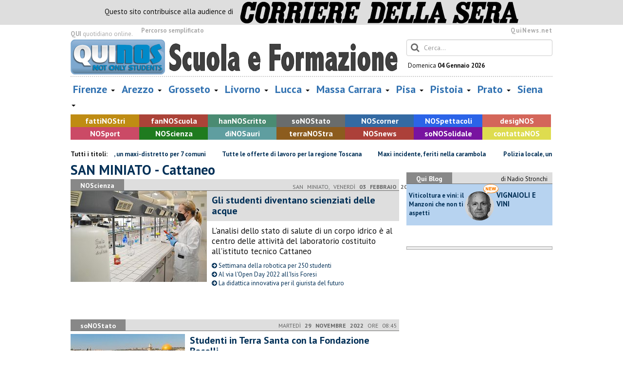

--- FILE ---
content_type: text/html; charset=UTF-8
request_url: https://www.quinos.it/san-miniato-cattaneo.htm
body_size: 20144
content:
<!DOCTYPE html>
<!--[if lt IE 7]> <html class="lt-ie9 lt-ie8 lt-ie7 no-js" lang="it"> <![endif]-->
<!--[if IE 7]>    <html class="lt-ie9 lt-ie8 no-js" lang="it"> <![endif]-->
<!--[if IE 8]>    <html class="lt-ie9 no-js" lang="it"> <![endif]-->
<!--[if gt IE 8]><!-->
<html class='no-js' lang='it'>
<!--<![endif]-->
<head>
<meta charset="utf-8">
<meta http-equiv="X-UA-Compatible" content="IE=Edge,chrome=1">
<title>SAN MINIATO - Cattaneo | Array SAN MINIATO</title>
<meta property="og:title" content="SAN MINIATO - Cattaneo  SAN MINIATO" />
<meta property="og:type" content="article" />
<meta property="og:url" content="https://www.quinos.it/san-miniato-cattaneo.htm" />
<meta property="og:site_name" content="www.quinos.it" />
<meta property="og:description" content="Lunedì 26/09/2016.  SAN MINIATO: ." />
<meta property="og:image" content="https://www.quinos.it/loghi/immagine-fb-quinos.jpg"/>
<meta name="twitter:card" content="summary"/>
<meta name="twitter:site" content="www.quinos.it"/>
<meta name="twitter:title" content="SAN MINIATO - Cattaneo  SAN MINIATO"/>
<meta name="twitter:description" content="Lunedì 26/09/2016.  SAN MINIATO: ."/>


<link href="//cdn.quinews.net/images/apple-touch-icon-144x144-precomposed.png" rel="apple-touch-icon-precomposed" sizes="144x144" type="image/png" />
<link href="//cdn.quinews.net/images/apple-touch-icon-120x120-precomposed.png" rel="apple-touch-icon-precomposed" sizes="120x120" type="image/png" />
<link href="//cdn.quinews.net/images/apple-touch-icon-72x72-precomposed.png" rel="apple-touch-icon-precomposed" sizes="72x72" type="image/png" />
<link href="//cdn.quinews.net/images/apple-touch-icon-144x144-precomposed.png" rel="apple-touch-icon-precomposed" type="image/png" />
<link href="//cdn.quinews.net/common/assets/img/favicon.ico" rel="shortcut icon" type="image/vnd.microsoft.icon" />

<link href="//cdn.quinews.net/common/assets/bootstrap/css/bootstrap.css" media="all" rel="stylesheet">

<link rel="stylesheet" href="//cdn.quinews.net/common/assets/font-awesome/css/font-awesome.min.css">
<!--[if IE 7]>
	<link rel="stylesheet" href="//cdn.quinews.net/common/assets/font-awesome/css/font-awesome-ie7.min.css">
	<style>
	#search{
		width:250px;
	}
	</style>
<![endif]-->
<link rel="alternate" media="only screen and (max-width: 640px)" href="https://www.quinos.it/san-miniato-cattaneo.htm" >
<link href="//cdn.quinews.net/common/assets/flexslider/flexslider.css" media="all" rel="stylesheet">
<link href="//cdn.quinews.net/common/assets/magnificpopup/magnific-popup.css" media="all" rel="stylesheet">
<link href="//cdn.quinews.net/plugins/fancybox/jquery.fancybox.css" media="all" rel="stylesheet">
<link href="//cdn.quinews.net/common/assets/v202201111544/css/main.css" media="all" rel="stylesheet" />
<link href="//cdn.quinews.net/quinos/assets/v202001131739/css/main.css" media="all" rel="stylesheet" />
<link href="https://fonts.googleapis.com/css?family=PT+Sans:400,700,400italic,700italic" rel="stylesheet" type="text/css">
<script src="//cdn.quinews.net/common/assets/js/modernizr-2.6.2.min.js"></script>
<script src="//ajax.googleapis.com/ajax/libs/jquery/1.10.2/jquery.min.js"></script>
<script async src="//pagead2.googlesyndication.com/pagead/js/adsbygoogle.js"></script>



  <!-- Google Tag Manager -->
  <script>(function(w,d,s,l,i){w[l]=w[l]||[];w[l].push({'gtm.start':
  new Date().getTime(),event:'gtm.js'});var f=d.getElementsByTagName(s)[0],
  j=d.createElement(s),dl=l!='dataLayer'?'&l='+l:'';j.async=true;j.src=
  'https://www.googletagmanager.com/gtm.js?id='+i+dl;f.parentNode.insertBefore(j,f);
  })(window,document,'script','dataLayer','GTM-MNWKDGX');</script>

  <!-- End Google Tag Manager  -->
  

  


   
    




  <!-- Google Tag Manager -->
    <script>(function(w,d,s,l,i){w[l]=w[l]||[];w[l].push({'gtm.start':
    new Date().getTime(),event:'gtm.js'});var f=d.getElementsByTagName(s)[0],
    j=d.createElement(s),dl=l!='dataLayer'?'&l='+l:'';j.async=true;j.src=
  'https://sstm.quinews.net/qwuyeg.js?id='+i+dl;f.parentNode.insertBefore(j,f);
  })(window,document,'script','dataLayer','GTM-5NB9QBV5');</script>






  
  <script async src="https://securepubads.g.doubleclick.net/tag/js/gpt.js"></script>

  

    <script>
      window.googletag = window.googletag || {cmd: []};
      googletag.cmd.push(function() {

  

                                                                                         
                        googletag.defineSlot('/74214004/d1035', [468, 60], '468x60inarticle').addService(googletag.pubads());    
                                                                                             
                        googletag.defineSlot('/74214004/0', [468, 60], '468x60first').addService(googletag.pubads());    
                                                                                             
                        googletag.defineSlot('/74214004/0', [468, 60], '468x60second').addService(googletag.pubads());    
                                                                                             
                        googletag.defineSlot('/74214004/0', [468, 60], '468x60third').addService(googletag.pubads());    
                                                                                             
                        googletag.defineSlot('/74214004/0', [320, 50], '320x50fourth').addService(googletag.pubads());    
                                                                                             
                        googletag.defineSlot('/74214004/b1035', [300, 250], '300x250first').addService(googletag.pubads());    
                                                                                             
                        googletag.defineSlot('/74214004/b2035', [300, 250], '300x250second').addService(googletag.pubads());    
                                                                                             
                        googletag.defineSlot('/74214004/b3035', [300, 250], '300x250third').addService(googletag.pubads());    
                                                                                                                                                                                                                                                         
                        googletag.defineSlot('/74214004/f1035', [[300, 250], [300, 251], [300, 600]], 'rcsad_Frame1').addService(googletag.pubads());    
                                                                                                                                                                                                                                                                                                                                                                                                                                                                                                                                                                                                                                                                                                                                                                                                                                         
                        googletag.defineSlot('/74214004/t1035', [[728, 90], [728, 91], [940, 60], [940, 61], [940, 90], [940, 91], [940, 530], [940, 531], [970, 250], [970, 251], [1920, 1080]], 'rcsad_TopLeft').addService(googletag.pubads());    
                                                                                             
                        googletag.defineSlot('/74214004/q0002', [468, 60], '468x60ambiente').addService(googletag.pubads());    
      
  
      googletag.pubads().enableSingleRequest();
      googletag.enableServices();

    });

  </script>

  



  


<script>
  var _apcounter = _apcounter || [];
  (function() {
    var t   = document.createElement('script');
    t.type  = 'text/javascript';
    t.async = true;
    t.id    = 'aperion-counter-id';
    t.setAttribute('data-site-id', 'quinos');
    t.setAttribute('data-metadata', '{"title": "SAN MINIATO - Cattaneo", "template": "listavista", "pubstartdate": 1474899600, "image":"\/images\/icon-quinos.jpg", "id":"5dc554ac94fa09e13d8b4568"}');
    t.src = '/counter/counter.js';
    var s = document.getElementsByTagName('script')[0];
    s.parentNode.insertBefore(t, s);
  })();
</script>

  <script>
    setTimeout(function(){ 
      
    }, 500);
  </script>

  	
	<script async src="/fb-popup/fb-popup.js" data-sec="10" data-how-many-days="5" data-site-prefix="quinos" data-fb-account="/QuiValdera.it/" id="fb-popup" ></script>
	<script type="text/javascript">
		$('#elencoarticoli').scrollPagination({

			url		: window.location.pathname, //window.location.pathname
			page	: 2,
			nop     : 1, // The number of posts per scroll to be loaded
			offset  : 0, // Initial offset, begins at 0 in this case
			error   : 'Non ci sono altri articoli disponibili!', // When the user reaches the end this is the message that is
										// displayed. You can change this if you want.
			delay   : 500, // When you scroll down the posts will load after a delayed amount of time.
						// This is mainly for usability concerns. You can alter this as you see fit
			scroll  : false // The main bit, if set to false posts will not load as the user scrolls. 
						// but will still load if the user clicks.
			
		});
		
	</script>
	<!-- Google Code Remarketing for Quinews -->
	<!-- Remarketing tags may not be associated with personally identifiable information or placed on pages related to sensitive categories. For instructions on adding this tag and more information on the above requirements, read the setup guide: google.com/ads/remarketingsetup -->
	<script type="text/javascript">
	/* <![CDATA[ */
	var google_conversion_id = 970844362;
	var google_conversion_label = "ELV7CNrkhVgQytH3zgM";
	var google_custom_params = window.google_tag_params;
	var google_remarketing_only = true;
	/* ]]> */
	</script>
	<script type="text/javascript" src="//www.googleadservices.com/pagead/conversion.js">
	</script>
	<noscript>
	<div style="display:inline;">
	<img height="1" width="1" alt="google ads" style="border-style:none;" alt="" src="//googleads.g.doubleclick.net/pagead/viewthroughconversion/970844362/?value=1.00&amp;currency_code=EUR&amp;label=ELV7CNrkhVgQytH3zgM&amp;guid=ON&amp;script=0"/>
	</div>
	</noscript>

	
		<!-- Facebook Pixel Code -->
		<script>
      !function(f,b,e,v,n,t,s){if(f.fbq)return;n=f.fbq=function(){n.callMethod?
      n.callMethod.apply(n,arguments):n.queue.push(arguments)};if(!f._fbq)f._fbq=n;
      n.push=n;n.loaded=!0;n.version='2.0';n.queue=[];t=b.createElement(e);t.async=!0;
      t.src=v;s=b.getElementsByTagName(e)[0];s.parentNode.insertBefore(t,s)}(window,
      document,'script','https://connect.facebook.net/en_US/fbevents.js');
      fbq('init', '671476702938821', {
      em: ''
      });
      fbq('track', 'PageView');
		</script>
		<noscript><img height="1" width="1" style="display:none" alt="facebook" src="https://www.facebook.com/tr?id=671476702938821&ev=PageView&noscript=1" /></noscript>
		<!-- DO NOT MODIFY -->
		<!-- End Facebook Pixel Code -->
		<script>
		(adsbygoogle = window.adsbygoogle || []).push({
			google_ad_client: "ca-pub-4391565969077365",
			enable_page_level_ads: true
		});
		</script>
	



  
 


    <script type="text/javascript" > 

        const targetNode = document.getElementById('player_rcs');
        var template = 'listavista';

          console.log(targetNode);

          // Options for the observer (which mutations to observe)
          const config = {attributes: true};

          // Callback function to execute when mutations are observed
          const callback = function(mutationList, observer) {
              // Use traditional 'for loops' for IE 11
              for(const mutation of mutationList) {
                  if (mutation.type === 'attributes' && mutation.attributeName == 'data-player-active') {
                      if(targetNode.getAttribute('data-player-active')){
                          console.log('Post RCS_Observed : ' + Date.now());
                          dataLayer.push({
                              'event':'rcs-video-caricato', 
                              'ads_divs_id':['rcsad_Frame1','rcsad_TopLeft']
                          });
                        if(template != 'corriere-list'){
                          stickyVideo();                                                    
                        }
                      }
                  }
              }
          };

          // Create an observer instance linked to the callback function
          const observer = new MutationObserver(callback);

          // Start observing the target node for configured mutations
          observer.observe(targetNode, config);
            
    </script>




<div id="choice-js"></div>
<script>
  var choicejs = "\n  <script>\n    console.log('Pre RCS_JS : ' + Date.now());\n  <\/script>\n\n     \n  <script type=\"text\/javascript\" src=\"https:\/\/components2.corriereobjects.it\/rcs_video-manager\/v3\/external.min.js\"><\/script>\n      \n\n\n  <script>\n    console.log('Post RCS_JS : ' + Date.now());\n  <\/script>\n\n  \n    <script>\n      console.log('Pre RCS_init : ' + Date.now());\n      document.addEventListener(\"RcsVideoExt:loadStart\", _ => {\n          console.log(\"RcsVideoExt:loadStart fired! - \"+ Date.now());\n      });\n\n      document.addEventListener(\"RcsVideoExt:loadEnd\", _ => {\n          console.log(\"RcsVideoExt:loadEnd fired! - \"+ Date.now());\n          console.log(\"RcsVideoExt:INIT PLAY - \"+ Date.now());\n          \/\/ This event must be fired from partners to create and visualize video player\n          document.dispatchEvent(new Event(\"RcsVideoExt:init\"));\n      });\n      console.log('Post RCS_init : ' + Date.now());\n\n      \/\/document.dispatchEvent(new CustomEvent(\"RcsVideoExt:init\"));\n  \n    <\/script>\n  \n  \n  \n      <script src=\"https:\/\/pagead2.googlesyndication.com\/pagead\/js\/adsbygoogle.js\"><\/script>\n  \n\n  \n\n    <div id=\"fb-root\"><\/div>\n    <script>(function(d, s, id) {\n      var js, fjs = d.getElementsByTagName(s)[0];\n      if (d.getElementById(id)) return;\n      js = d.createElement(s); js.id = id;\n      js.src = \"\/\/connect.facebook.net\/it_IT\/all.js#xfbml=1\";\n      fjs.parentNode.insertBefore(js, fjs);\n    }(document, 'script', 'facebook-jssdk'));<\/script>\n\n    \n    <!-- Begin comScore Tag -->\n    <script>\n      var _comscore = _comscore || [];\n      _comscore.push({ c1: \"2\", c2: \"32843629\" });\n      (function() {\n        var s = document.createElement(\"script\"), el = document.getElementsByTagName(\"script\")[0]; s.async = true;\n        s.src = \"https:\/\/sb.scorecardresearch.com\/cs\/32843629\/beacon.js\";\n        el.parentNode.insertBefore(s, el);\n      })();\n    <\/script>\n    <noscript>\n      <img src=\"https:\/\/sb.scorecardresearch.com\/p?c1=2&amp;c2=32843629&amp;cv=3.6.0&amp;cj=1\" \/>\n    <\/noscript>\n\n    <!-- End comScore Tag -->\n\n\n\n\n";

  function injectExternalScript(el,src){
      var newScript = document.createElement("script");
      newScript.src = src;
      target.appendChild(newScript);
  }

  function injectInlineScript(el,text){
      var newScript = document.createElement("script");
      var inlineScript = document.createTextNode(text);
      newScript.appendChild(inlineScript); 
      el.appendChild(newScript);
  }


  function injectChoiceJs(){
      if(choicejs){   
          target = document.getElementById('choice-js');
          target.innerHTML = choicejs;
          var scripts = target.querySelectorAll('script');
          for(var i=0;i<scripts.length;i++){
              var src = scripts[i].getAttribute('src');
              var innerHTML = scripts[i].innerHTML;
              if(src){
                  injectExternalScript(target,src);
              }else{
                  injectInlineScript(target,innerHTML)
              }
              scripts[i].parentNode.removeChild( scripts[i]);
          }
          choicejs = false;
      }
  }
  injectChoiceJs()
</script>





<!-- Begin comScore Tag -->
<script>
  var _comscore = _comscore || [];
  _comscore.push({ c1: "2", c2: "32843629" });
  (function() {
    var s = document.createElement("script"), el = document.getElementsByTagName("script")[0]; s.async = true;
    s.src = "https://sb.scorecardresearch.com/cs/32843629/beacon.js";
    el.parentNode.insertBefore(s, el);
  })();
</script>
<noscript>
  <img src="https://sb.scorecardresearch.com/p?c1=2&amp;c2=32843629&amp;cv=3.6.0&amp;cj=1" />
</noscript>

<!-- End comScore Tag -->



 
  
  <script async src="https://securepubads.g.doubleclick.net/tag/js/gpt.js"></script>

  

  <script>
    window.googletag = window.googletag || {cmd: []};
    googletag.cmd.push(function() {
  
                                                                                                                googletag.defineSlot('/74214004/d1035', [468, 60], '468x60inarticle').addService(googletag.pubads());    
                                                                                                                    googletag.defineSlot('/74214004/0', [468, 60], '468x60first').addService(googletag.pubads());    
                                                                                                                    googletag.defineSlot('/74214004/0', [468, 60], '468x60second').addService(googletag.pubads());    
                                                                                                                    googletag.defineSlot('/74214004/0', [468, 60], '468x60third').addService(googletag.pubads());    
                                                                                                                    googletag.defineSlot('/74214004/0', [320, 50], '320x50fourth').addService(googletag.pubads());    
                                                                                                                    googletag.defineSlot('/74214004/b1035', [300, 250], '300x250first').addService(googletag.pubads());    
                                                                                                                    googletag.defineSlot('/74214004/b2035', [300, 250], '300x250second').addService(googletag.pubads());    
                                                                                                                    googletag.defineSlot('/74214004/b3035', [300, 250], '300x250third').addService(googletag.pubads());    
                                                                                                                                                                                                                                                                                googletag.defineSlot('/74214004/f1035', [[300, 250], [300, 251], [300, 600]], 'rcsad_Frame1').addService(googletag.pubads());    
                                                                                                                                                                                                                                                                                                                                                                                                                                                                                                                                                                                                                                                                                                                                                                                                                                                                googletag.defineSlot('/74214004/t1035', [[728, 90], [728, 91], [940, 60], [940, 61], [940, 90], [940, 91], [940, 530], [940, 531], [970, 250], [970, 251], [1920, 1080]], 'rcsad_TopLeft').addService(googletag.pubads());    
                                                                                                                    googletag.defineSlot('/74214004/q0002', [468, 60], '468x60ambiente').addService(googletag.pubads());    
      

      googletag.pubads().enableSingleRequest();
      googletag.enableServices();

    });
  </script>



</head>
<body class="quinos">
	<div id="adv_click"><a href="" target="_blank"></a></div>

<style type="text/css">
	body.quinos{
	    background:  url('');
		background-size: ;
		background-position: top;
		background-attachment: fixed;
		background-repeat: no-repeat;
	}
</style>
<!--[if lt IE 7]>
    <p class="browsehappy">Stai utilizzando un browser <strong>obsoleto</strong> browser. Per favore <a href="http://browsehappy.com/">aggiorna il tuo browser</a> e migliora la tua esperienza sul web.</p>
<![endif]-->


<script type="text/javascript">
    var utag_data = { }
</script>
<script src="https://tags.tiqcdn.com/utag/rcsmedia/quinews/prod/utag.js"></script>
<div id="fb-root"></div>
<script>(function(d, s, id) {
  var js, fjs = d.getElementsByTagName(s)[0];
  if (d.getElementById(id)) return;
  js = d.createElement(s); js.id = id;
  js.src = "//connect.facebook.net/it_IT/all.js#xfbml=1}";
  fjs.parentNode.insertBefore(js, fjs);
}(document, 'script', 'facebook-jssdk'));</script>

<div class="row">
	<div style="background:#dedede;padding:3px 4px;text-align: center;">
		<span style="font-size:15px;font-weight:500;">Questo sito contribuisce alla audience di&nbsp;</span><img style="margin-left:10px;" src="/images/corriere_sera_45.png">
	</div>
</div>

<header>
	
	<div class="container">
		<div class="row">
			<div class="col w1top">
				<strong>QUI</strong> quotidiano online. 			</div>
			<div class="col text-right w2top">
					<strong><a tabindex="1" onkeypress="if (event.keyCode == 13) {$('[tabindex=100]').focus(); return false;}" onclick="$('[tabindex=100]').focus(); return false;" style="float: left;margin-left: 15px;color:#aaa;" href="#" title="Percorso semplificato">Percorso semplificato</a></strong>
				<strong><a href="https://www.quinews.net" style="color:#aaa;letter-spacing:1px" rel="nofollow" target="_quinews">QuiNews.net</a></strong>
			</div>
			<div class="clearfix"></div>
		</div>
		<div class="row">
			 										<div class="clearfix"></div>
		</div>
		
		
		<div class="row" id="header02" style="width:990px;">
			<div class="col w8">
				<a href="/"><img class="pull-left" src="//cdn.quinews.net/loghi/v202011301211/qui-nos-logo-unico.png" height="72" alt="quinos, Cronaca, Sport, Notizie Locali quinos"></a>
			</div>
			<div class="col text-right w4">
				<form role="form" id="search_form" action="/search/" method="get">
					<div class="form-group">
						<input type="search" class="form-control" id="search" name="q" placeholder="Cerca...">
					</div>
				</form>
				<div><div style="float:left;padding: 9px 0px 0px 0px;margin:2px 3px">Domenica <strong>04 Gennaio 2026</strong></div>
				<iframe src="//www.facebook.com/plugins/like.php?href=https%3A%2F%2Fwww.facebook.com%2FQuiNos.it&amp;width&amp;layout=button_count&amp;action=like&amp;show_faces=false&amp;share=false&amp;height=21&amp;appId=525680354298809" scrolling="no" frameborder="0" style="border:none; overflow:hidden; height:21px;width:120px;margin-top: 9px;" allowTransparency="true"></iframe>
				</div>
			</div>
			<div class="clearfix"></div>
		</div>																					
				<div class="redazioni">
						
			<style type="text/css">
			.redazioni .nav {
				margin-top: 0;
		    display: flex;
    		justify-content: space-between;
			}
			.redazioni .nav > li {
				display: inline-block;
			}
			.nav > li > a {
				padding: 3px;
  			font-size: 14px;
			}
			.nav > li > ul > li > a {
				padding: 5px 7px;
			}
			.redazioni .dropdown-menu > li > a {
				text-align: left;
			}
			.redazioni .nav > li > a:hover, .redazioni .nav .open > a, .nav .open > a:hover, .redazioni .nav .open > a:focus {
				background: #fff !important;
			}

			.redazioni .dropdown-menu > li > a:hover, .dropdown-menu > li > a:focus {
			    background-color: #5284A8;
			}
			.bold a {
				font-weight: bold;
			}
			.redazioni ul li a {
				text-transform: uppercase;
			}
			.redazioni ul li ul li a {
				text-transform: capitalize;
			}
			</style>
			
			<ul class="nav">
							</ul>
					</div>
		<div class="row" id="header03">
			<div class="col w3">
				
				<ul class="province list-inline">
											<li class="dropdown">
							<a href="#" class="dropdown-toggle" data-toggle="dropdown" aria-haspopup="true" aria-expanded="false">Firenze <span class="caret"></span></a>
								<ul class="dropdown-menu" style="z-index: 999999999;">
																	
							    	<li><a target="_blank" href="/bagno-a-ripoli-gobetti.htm">BAGNO A RIPOLI - Gobetti-Volta</a></li>
							    
																	
							    	<li><a target="_blank" href="/borgo-san-lorenzo-chini.htm">BORGO SAN LORENZO - Chini</a></li>
							    
																	
							    	<li><a target="_blank" href="/empoli-ferraris-brunelleschi.htm">EMPOLI - Ferraris-Brunelleschi</a></li>
							    
																	
							    	<li><a target="_blank" href="/empoli-pontormo.htm">EMPOLI - Pontormo</a></li>
							    
																	
							    	<li><a target="_blank" href="/empoli-virgilio.htm">EMPOLI - Virgilio</a></li>
							    
																	
							    	<li><a target="_blank" href="/firenze-alberti.htm">FIRENZE - Alberti Dante</a></li>
							    
																	
							    	<li><a target="_blank" href="/firenze-galilei.htm">FIRENZE - Galilei</a></li>
							    
																	
							    	<li><a target="_blank" href="/firenze-marconi.htm">FIRENZE - Marconi</a></li>
							    
																	
							    	<li><a target="_blank" href="/firenze-michelangiolo.htm">FIRENZE - Michelangiolo</a></li>
							    
																	
							    	<li><a target="_blank" href="/firenze-ospedale-meyer.htm">FIRENZE - Ospedale Meyer</a></li>
							    
																	
							    	<li><a target="_blank" href="/firenze-porta-romana.htm">FIRENZE - Porta Romana</a></li>
							    
																	
							    	<li><a target="_blank" href="/firenze-rodolico.htm">FIRENZE - Rodolico</a></li>
							    
																	
							    	<li><a target="_blank" href="/firenze-saffi.htm">FIRENZE - Saffi</a></li>
							    
																	
							    	<li><a target="_blank" href="/firenze-sassetti-peruzzi.htm">FIRENZE - Sassetti-Peruzzi</a></li>
							    
																	
							    	<li><a target="_blank" href="/fucecchio-checchi.htm">FUCECCHIO - Checchi</a></li>
							    
																	
							    	<li><a target="_blank" href="/greve-in-chianti-greve-da-verrazzano.htm">GREVE - Da Verrazzano</a></li>
							    
																	
							    	<li><a target="_blank" href="/portoferraio-balducci.htm">PONTASSIEVE - Balducci</a></li>
							    
																	
							    	<li><a target="_blank" href="/scandicci-galilei.htm">SCANDICCI - Galilei</a></li>
							    
																	
							    	<li><a target="_blank" href="/scandicci-russel-newton.htm">SCANDICCI - Russell Newton</a></li>
							    
																	
							    	<li><a target="_blank" href="/scandicci-vasco-pratolini.htm">SCANDICCI - Vasco Pratolini</a></li>
							    
																	
							    	<li><a target="_blank" href="/sesto-f-no-sesto-fno-calamandrei.htm">SESTO F.NO - Calamandrei</a></li>
							    
																  </ul>
						</li>	
											<li class="dropdown">
							<a href="#" class="dropdown-toggle" data-toggle="dropdown" aria-haspopup="true" aria-expanded="false">Arezzo <span class="caret"></span></a>
								<ul class="dropdown-menu" style="z-index: 999999999;">
																	
							    	<li><a target="_blank" href="/arezzo-cesalpino.htm">AREZZO - Cesalpino</a></li>
							    
																	
							    	<li><a target="_blank" href="/arezzo-colonna.htm">AREZZO - Colonna</a></li>
							    
																	
							    	<li><a target="_blank" href="/arezzo-fossombroni.htm">AREZZO - Fossombroni </a></li>
							    
																	
							    	<li><a target="_blank" href="/arezzo-galilei.htm">AREZZO - Galilei</a></li>
							    
																	
							    	<li><a target="_blank" href="/arezzo-petrarca.htm">AREZZO - Petrarca</a></li>
							    
																	
							    	<li><a target="_blank" href="/san-giovanni-vald-arno-san-giovanni-valdarno-giovanni.htm">SAN GIOVANNI VALDARNO - Giovanni da San Giovanni</a></li>
							    
																	
							    	<li><a target="_blank" href="/sansepolcro-artistico-giovagnoli.htm">SANSEPOLCRO - Artistico Giovagnoli</a></li>
							    
																	
							    	<li><a target="_blank" href="/sansepolcro-piero-della-francesca.htm">SANSEPOLCRO - Piero della Francesca</a></li>
							    
																  </ul>
						</li>	
											<li class="dropdown">
							<a href="#" class="dropdown-toggle" data-toggle="dropdown" aria-haspopup="true" aria-expanded="false">Grosseto <span class="caret"></span></a>
								<ul class="dropdown-menu" style="z-index: 999999999;">
																	
							    	<li><a target="_blank" href="/grosseto-leopoldo-ii.htm">FOLLONICA - Fibonacci</a></li>
							    
																	
							    	<li><a target="_blank" href="/grosseto-aldi.htm">GROSSETO - Aldi</a></li>
							    
																	
							    	<li><a target="_blank" href="/grosseto-ic-grosseto-4.htm">GROSSETO - IC Grosseto 4</a></li>
							    
																	
							    	<li><a target="_blank" href="/grosseto-leopoldo-II.htm">GROSSETO - Leopoldo II</a></li>
							    
																  </ul>
						</li>	
											<li class="dropdown">
							<a href="#" class="dropdown-toggle" data-toggle="dropdown" aria-haspopup="true" aria-expanded="false">Livorno <span class="caret"></span></a>
								<ul class="dropdown-menu" style="z-index: 999999999;">
																	
							    	<li><a target="_blank" href="/portoferraio-giusti.htm">CAMPO NELL'ELBA - Giusti</a></li>
							    
																	
							    	<li><a target="_blank" href="/cecina-marco-polo.htm">CECINA - Fermi</a></li>
							    
																	
							    	<li><a target="_blank" href="/livorno-consulta-provinciale-studenti-presidente-elbano.htm">Consulta provinciale studenti, presidente elbano</a></li>
							    
																	
							    	<li><a target="_blank" href="/livorno-gli-studenti-chiedono-un-tavolo-sui-trasporti.htm">Gli studenti chiedono un tavolo sui trasporti </a></li>
							    
																	
							    	<li><a target="_blank" href="/livorno-enriques.htm">LIVORNO - Enriques</a></li>
							    
																	
							    	<li><a target="_blank" href="/livorno-galilei.htm">LIVORNO - Galilei</a></li>
							    
																	
							    	<li><a target="_blank" href="/livorno-niccolini-palli.htm">LIVORNO - Niccolini Palli</a></li>
							    
																	
							    	<li><a target="_blank" href="/piombino-ceccherelli.htm">PIOMBINO - Ceccherelli</a></li>
							    
																	
							    	<li><a target="_blank" href="/portoferraio-cerboni.htm">PORTOFERRAIO - Cerboni</a></li>
							    
																	
							    	<li><a target="_blank" href="/portoferraio-foresi.htm">PORTOFERRAIO - Foresi</a></li>
							    
																	
							    	<li><a target="_blank" href="/portoferraio-istituto-comprensivo.htm">PORTOFERRAIO - Istituto Comprensivo</a></li>
							    
																	
							    	<li><a target="_blank" href="/rosignano-marittimo-rosignano-mattei.htm">ROSIGNANO - Mattei</a></li>
							    
																	
							    	<li><a target="_blank" href="/campiglia-marittima-venturina-carducci.htm">VENTURINA - Carducci</a></li>
							    
																  </ul>
						</li>	
											<li class="dropdown">
							<a href="#" class="dropdown-toggle" data-toggle="dropdown" aria-haspopup="true" aria-expanded="false">Lucca <span class="caret"></span></a>
								<ul class="dropdown-menu" style="z-index: 999999999;">
																	
							    	<li><a target="_blank" href="/barga-pascoli.htm">BARGA - F.lli Pieroni</a></li>
							    
																	
							    	<li><a target="_blank" href="/camaiore-carducci.htm">CAMAIORE - Carducci</a></li>
							    
																	
							    	<li><a target="_blank" href="/forte-dei-marmi-chini-michelangelo.htm">CAMAIORE - IC Gaber</a></li>
							    
																	
							    	<li><a target="_blank" href="/camaiore-montalcini.htm">CAMAIORE - Montalcini</a></li>
							    
																	
							    	<li><a target="_blank" href="/lucca-castelnuovo-isi-garfagnana.htm">CASTELNUOVO - ISI Garfagnana</a></li>
							    
																	
							    	<li><a target="_blank" href="/lucca-carlo-massei.htm">LUCCA - Carlo Massei</a></li>
							    
																	
							    	<li><a target="_blank" href="/lucca-carrara-nottolini-busdraghi.htm">LUCCA - Carrara-Nottolini-Busdraghi</a></li>
							    
																	
							    	<li><a target="_blank" href="/lucca-ic-lucca-4.htm">LUCCA - IC Lucca 4</a></li>
							    
																	
							    	<li><a target="_blank" href="/lucca-passaglia.htm">LUCCA - Passaglia</a></li>
							    
																	
							    	<li><a target="_blank" href="/lucca-pertini.htm">LUCCA - Pertini</a></li>
							    
																	
							    	<li><a target="_blank" href="/viareggio-barsanti-e-matteucci.htm">VIAREGGIO - Barsanti e Matteucci</a></li>
							    
																  </ul>
						</li>	
											<li class="dropdown">
							<a href="#" class="dropdown-toggle" data-toggle="dropdown" aria-haspopup="true" aria-expanded="false">Massa carrara <span class="caret"></span></a>
								<ul class="dropdown-menu" style="z-index: 999999999;">
																	
							    	<li><a target="_blank" href="/massa-repetti.htm">CARRARA - Repetti</a></li>
							    
																	
							    	<li><a target="_blank" href="/massa-alfieri-bertagnini.htm">MASSA - Alfieri Bertagnini</a></li>
							    
																	
							    	<li><a target="_blank" href="/carrara-massa-repetti-clone.htm">MASSA - Barsanti</a></li>
							    
																  </ul>
						</li>	
											<li class="dropdown">
							<a href="#" class="dropdown-toggle" data-toggle="dropdown" aria-haspopup="true" aria-expanded="false">Pisa <span class="caret"></span></a>
								<ul class="dropdown-menu" style="z-index: 999999999;">
																	
							    	<li><a target="_blank" href="/cascina-pesenti.htm">CASCINA - Pesenti</a></li>
							    
																	
							    	<li><a target="_blank" href="/cascina-russoli.htm">CASCINA - Russoli</a></li>
							    
																	
							    	<li><a target="_blank" href="/pacinotti.htm">CASTELFRANCO - Leonardo da Vinci</a></li>
							    
																	
							    	<li><a target="_blank" href="/pisa-buonarroti.htm">PISA - Buonarroti</a></li>
							    
																	
							    	<li><a target="_blank" href="/pisa-carducci.htm">PISA - Carducci</a></li>
							    
																	
							    	<li><a target="_blank" href="/pisa-da-vinci-fascetti.htm">PISA - Da Vinci-Fascetti</a></li>
							    
																	
							    	<li><a target="_blank" href="/pisa-dini.htm">PISA - Dini</a></li>
							    
																	
							    	<li><a target="_blank" href="/pisa-pacinotti.htm">PISA - Pacinotti</a></li>
							    
																	
							    	<li><a target="_blank" href="/pisa-santa-caterina.htm">PISA - Santa Caterina</a></li>
							    
																	
							    	<li><a target="_blank" href="/pisa-santoni.htm">PISA - Santoni</a></li>
							    
																	
							    	<li><a target="_blank" href="/pomarance-giusti.htm">POMARANCE - Santucci</a></li>
							    
																	
							    	<li><a target="_blank" href="/fermi.htm">PONTEDERA - Fermi</a></li>
							    
																	
							    	<li><a target="_blank" href="/marconi-magazine.htm">PONTEDERA - Marconi</a></li>
							    
																	
							    	<li><a target="_blank" href="/pontedera-modartech.htm">PONTEDERA - Modartech</a></li>
							    
																	
							    	<li><a target="_blank" href="/montale.htm">PONTEDERA - Montale</a></li>
							    
																	
							    	<li><a target="_blank" href="/pontedera-pacinotti.htm">PONTEDERA - Pacinotti</a></li>
							    
																	
							    	<li><a target="_blank" href="/xxv-aprile.htm">PONTEDERA - XXV Aprile</a></li>
							    
																	
							    	<li><a target="_blank" href="/san-miniato-cattaneo.htm">SAN MINIATO - Cattaneo</a></li>
							    
																	
							    	<li><a target="_blank" href="/san-miniato-marconi.htm">SAN MINIATO - Marconi</a></li>
							    
																	
							    	<li><a target="_blank" href="/volterra-carducci.htm">VOLTERRA - Carducci</a></li>
							    
																	
							    	<li><a target="_blank" href="/volterra-istituto-comprensivo.htm">VOLTERRA - Istituto Comprensivo</a></li>
							    
																	
							    	<li><a target="_blank" href="/volterra-nicolini.htm">VOLTERRA - Niccolini</a></li>
							    
																  </ul>
						</li>	
											<li class="dropdown">
							<a href="#" class="dropdown-toggle" data-toggle="dropdown" aria-haspopup="true" aria-expanded="false">Pistoia <span class="caret"></span></a>
								<ul class="dropdown-menu" style="z-index: 999999999;">
																	
							    	<li><a target="_blank" href="/monsummano-terme-marchi-forti.htm">MONSUMMANO TERME - Marchi Forti</a></li>
							    
																	
							    	<li><a target="_blank" href="/pistoia-einaudi.htm">PISTOIA - Einaudi</a></li>
							    
																	
							    	<li><a target="_blank" href="/pistoia-forteguerri.htm">PISTOIA - Forteguerri</a></li>
							    
																  </ul>
						</li>	
											<li class="dropdown">
							<a href="#" class="dropdown-toggle" data-toggle="dropdown" aria-haspopup="true" aria-expanded="false">Prato <span class="caret"></span></a>
								<ul class="dropdown-menu" style="z-index: 999999999;">
																	
							    	<li><a target="_blank" href="/prato-buzzi.htm">PRATO - Buzzi</a></li>
							    
																	
							    	<li><a target="_blank" href="/prato-dagomari.htm">PRATO - Dagomari</a></li>
							    
																  </ul>
						</li>	
											<li class="dropdown">
							<a href="#" class="dropdown-toggle" data-toggle="dropdown" aria-haspopup="true" aria-expanded="false">Siena <span class="caret"></span></a>
								<ul class="dropdown-menu" style="z-index: 999999999;">
																	
							    	<li><a target="_blank" href="/abbadia-san-salvatore-abbadia-avogadro-da-vinci.htm">ABBADIA - Avogadro-Da Vinci </a></li>
							    
																	
							    	<li><a target="_blank" href="/colle-val-d-elsa-colle-val-delsa-poliziano-clone.htm">COLLE VAL D'ELSA - S. Giovanni Bosco e Cennini </a></li>
							    
																	
							    	<li><a target="_blank" href="/montepulciano-poliziano.htm">MONTEPULCIANO - Poliziano</a></li>
							    
																	
							    	<li><a target="_blank" href="/siena-poggibonsi-istituto-roncalli-sarrocchi.htm">POGGIBONSI - Roncalli Sarrocchi </a></li>
							    
																	
							    	<li><a target="_blank" href="/siena-galilei.htm">SIENA - Galilei</a></li>
							    
																	
							    	<li><a target="_blank" href="/siena-graziano-da-chiusi.htm">SIENA - Graziano da Chiusi</a></li>
							    
																	
							    	<li><a target="_blank" href="/siena-piccolomini.htm">SIENA - Piccolomini</a></li>
							    
																	
							    	<li><a target="_blank" href="/siena-ricasoli.htm">SIENA - Ricasoli</a></li>
							    
																  </ul>
						</li>	
									
				</ul>
			</div>
			<div class="clearfix"></div>
		</div>
		<div class="row" id="header04">
			<div class="col w3">
				<div class="navbar navbar-default">
					<div class="navbar-collapse collapse">
						<ul class="nav navbar-nav">
							<li class="fattinostri"><a href="/fatti-nostri.htm">fatti<strong>NOS</strong>tri</a></li>
							<li class="fannoscuola"><a href="/fannoscuola.htm">fan<strong>NOS</strong>cuola</a></li>
							<li class="hannoscritto"><a href="/hannoscritto.htm">han<strong>NOS</strong>critto</a></li>
							<li class="sonostato"><a href="/sonostato.htm">so<strong>NOS</strong>tato</a></li>
							<li class="nospeaker"><a href="/nospeakers-corner.htm"><strong>NOS</strong>corner</a></li>
							<li class="nospettacoli"><a href="/nospettacoli.htm"><strong>NOS</strong>pettacoli</a></li>
							<li class="designos"><a href="/designos.htm">desig<strong>NOS</strong></a></li>
							<li class="nosport"><a href="/nosport.htm"><strong>NOS</strong>port</a></li>
							<li class="noscienza"><a href="/noscienza.htm"><strong>NOS</strong>cienza</a></li>
							<li class="dinosauri"><a href="/dinosauri.htm">di<strong>NOS</strong>auri</a></li>
							<li class="terranostra"><a href="/terranostra.htm">terra<strong>NOS</strong>tra</a></li>
							<li class="nosnews"><a href="/nosnews.htm"><strong>NOS</strong>news</a></li>
														<li class="sonosolidale"><a href="/sonosolidale.htm">so<strong>NOS</strong>olidale</a></li>
							<li class="contatti"><a href="/contatti.htm">contatta<strong>NOS</strong></a></li>
						</ul>						
					</div>
				</div>
			</div>
			<div class="clearfix"></div>
		</div>
		

		<div id="header05">
			<div class="row">


				 
												<div class="col leaderboard">
										<div id='rcsad_TopLeft' class="g_ads " style="text-align: center;margin-bottom: 10px;">
      </div> 

				</div>
				<div class="clearfix"></div>
			</div>
		</div>
		
	</div>
	
</header>

	<div class="container page">
					<div class="news_ani">
				<strong>Tutti i titoli: </strong>
				<div class='marquee-with-options'>
											<a href="/san-miniato-maxi-incidente-feriti-nella-carambola.htm">Maxi incidente, feriti nella carambola </a>
											<a href="/mugello-polizia-locale-un-maxi-distretto-per-7-comuni.htm">Polizia locale, un maxi-distretto per 7 comuni</a>
											<a href="/tutte-le-offerte-di-lavoro-in-toscana-anno-2026-settimana-01.htm">​Tutte le offerte di lavoro per la regione Toscana</a>
									</div>
			</div>
				<div class="row">
			<div class="col w8">
						

				<h1>SAN MINIATO - Cattaneo</h1>
								
									
		
		<section tabindex="100" class="bg1">
			<div class="bg2">
				<p class="quilabel"><strong class="ql">NOScienza</strong> <span class="data">SAN MINIATO, Venerdì <strong>03 Febbraio 2023</strong> ore 12:52</span></p>

				<a href="/san-miniato-cattaneo-laboratorio-acqua.htm"><img class="pull-left" src="//cdn.quinews.net/slir/w280-h230/images/3/1/31-san-miniato-laboratorio-chimica-it-cattaneo.jpg" alt="Gli studenti diventano scienziati delle acque"></a>
				<div class="ml3">
					<h2><a tabindex="100" href="/san-miniato-cattaneo-laboratorio-acqua.htm">Gli studenti diventano scienziati delle acque</a></h2>
				</div>
			</div>
			<div class="ml3">
				<p class="sommario">L'analisi dello stato di salute di un corpo idrico è al centro delle attività del laboratorio costituito all'istituto tecnico Cattaneo </p>				
									<ul class="list-unstyled">
													<li><a tabindex="100" href="/san-vincenzo-settimana-della-robotica-a-scuola-fondazione-dalmine.htm"><i class="icon-circle-arrow-right"></i> Settimana della robotica per 250 studenti</a></li>
													<li><a tabindex="100" href="/portoferraio-al-via-lopen-day-2022-allisis-foresi.htm"><i class="icon-circle-arrow-right"></i> Al via l'Open Day 2022 all'Isis Foresi </a></li>
													<li><a tabindex="100" href="/firenze-la-didattica-innovativa-per-il-giurista-del-futuro.htm"><i class="icon-circle-arrow-right"></i> La didattica innovativa per il giurista del futuro</a></li>
											</ul>
							</div>
			<div class="clearfix"></div>
		</section>
		
							
															<div class="banner468x60" style="margin: 15px auto;display: inline-block;">
													<div id='468x60inarticle' class="g_ads " style="text-align: center;margin-bottom: 10px;">
            </div> 
											</div>
				
																						
					
					
									
		
		<section tabindex="100" class="box2">
			<p class="quilabel bg2"><strong class="ql">soNOStato</strong> <span class="data">Martedì <strong>29 Novembre 2022</strong> ore 08:45</span></p>
			<div class="pull-left">
				<a href="//www.quinos.it/san-miniato-studenti-in-terra-santa-con-la-fondazione-bocelli.htm"><img src="//cdn.quinews.net/slir/w235-h120-c235:120/images/5/6/56-foto-gruppo-viaggio-terrasanta.jpg" alt="Studenti in Terra Santa con la Fondazione Bocelli"></a>							</div>
			<div class="ml2">
				<h2><a tabindex="100" href="//www.quinos.it/san-miniato-studenti-in-terra-santa-con-la-fondazione-bocelli.htm">Studenti in Terra Santa con la Fondazione Bocelli</a></h2>
				<p>SAN MINIATO. Un progetto lungo mesi per arrivare a conoscere da vicino i luoghi del conflitto tra Palestina e Israele, cercando di dare un sostegno alle comunità  <a href="//www.quinos.it/san-miniato-studenti-in-terra-santa-con-la-fondazione-bocelli.htm"><img src="//cdn.quinews.net/loghi/foto.png" class="videotag" alt="Foto" border="0"></a> </p>
									<ul class="list-unstyled">
													<li><a tabindex="100" href="//www.quinos.it/san-miniato-open-day-e-ministage-la-scuola-si-presenta.htm"><i class="icon-circle-arrow-right"></i> Open day e ministage, la scuola si presenta</a></li>
													<li><a tabindex="100" href="//www.quinos.it/san-miniato-un-seminterrato-pieno-di-laboratori-tecnologici.htm"><i class="icon-circle-arrow-right"></i> Un seminterrato pieno di laboratori tecnologici</a></li>
													<li><a tabindex="100" href="//www.quinos.it/pisa-san-miniato-scuola-cattaneo-smaschera-olio-taroccato-extravergine-oliva-universita-evoodec.htm"><i class="icon-circle-arrow-right"></i> Al Cattaneo si smaschera l'olio taroccato</a></li>
											</ul>
							</div>
			<div class="clearfix"></div>
		</section>
							
					
					
					         
    

    


<div class="wrappervideo" style="margin:10px 0;padding:0px;background:#5284a8;"><div style="margin: 0 2px 15px;font-weight: 600;font-size: 18.5px;line-height: 20px;width:200px;color:#fff;float:left;padding:20px 5px;height:252px;"><img style="display:block;margin:0px auto;" src="//cdn.quinews.net/slir/w150/images/corrieretv.png" alt="corriere tv"/><br />Maduro scortato negli uffici dell'antidroga a New York: con felpa nera e cappello saluta gli agenti </div>
        <div class="rcs-external-player" style="width: 470px;float: right;">
        <div id="player_rcs" class="player corriere_inarticle" data-config='{
                "newspaper":"corriere",
                "uuid":"36fbb550-ea4e-4a16-8b32-019c10549xlk",
                "autoplay": true,
                "muted": true,
                "tipo_video":"embed"
                }'
        >
            <figure class="image is-16by9">
                <img src="https://dimages2.corriereobjects.it/files/image_572_320/uploads/2026/01/04/695a2401484bd.jpeg" alt="Maduro scortato negli uffici dell'antidroga a New York: con felpa nera e cappello saluta gli agenti">
                <span class='icon is-center has-text-white'>
                    <i class='icon-corriere-play fa-4x'></i>
                </span>
            </figure>          
        </div>
    </div>

 
    <div style="text-align: center; background-color: #46454b; margin-top: -4px;clear:both;"><a href="/corriere"><img src="/images/desktop_banner_altri_video_corriere.jpg"></a></div>
</div>
 
									
		
		<section tabindex="100" class="box2">
			<p class="quilabel bg2"><strong class="ql">quinos</strong> <span class="data">Martedì <strong>28 Giugno 2022</strong> ore 11:15</span></p>
			<div class="pull-left">
				<a href="//www.quinos.it/san-miniato-torna-il-cattaneo-campus-estate.htm"><img src="//cdn.quinews.net/slir/w235-h120-c235:120/images/7/3/73-whatsapp-image-2022-06-23-at-11-26-09.jpeg" alt="Torna il Cattaneo Campus Estate"></a>							</div>
			<div class="ml2">
				<h2><a tabindex="100" href="//www.quinos.it/san-miniato-torna-il-cattaneo-campus-estate.htm">Torna il Cattaneo Campus Estate</a></h2>
				<p>SAN MINIATO. Fino a metà Luglio, l'istituto sanminiatese offrirà la possibilità di seguire progetti sportivi, artistici e musicali agli studenti e alle studentesse </p>
									<ul class="list-unstyled">
													<li><a tabindex="100" href="//www.quinos.it/san-miniato-il-cattaneo-saluta-5-docenti-e-il-preside.htm"><i class="icon-circle-arrow-right"></i> Il "Cattaneo" saluta 5 docenti e il preside</a></li>
													<li><a tabindex="100" href="//www.quinos.it/san-miniato-etologia-e-turismo-una-due-giorni-al-cattaneo.htm"><i class="icon-circle-arrow-right"></i> Etologia e turismo, una due giorni al "Cattaneo"</a></li>
													<li><a tabindex="100" href="//www.quinos.it/san-miniato-finalmente-la-spensieratezza-della-normalita.htm"><i class="icon-circle-arrow-right"></i> "Finalmente la spensieratezza della normalità"</a></li>
											</ul>
							</div>
			<div class="clearfix"></div>
		</section>
							
					
					
					
									
		
		<section tabindex="100" class="box2">
			<p class="quilabel bg2"><strong class="ql">quinos</strong> <span class="data">Mercoledì <strong>22 Giugno 2022</strong> ore 11:30</span></p>
			<div class="pull-left">
				<a href="//www.quinos.it/san-miniato-il-cattaneo-saluta-5-docenti-e-il-preside.htm"><img src="//cdn.quinews.net/slir/w235-h120-c235:120/images/1/2/12-pensionati-cattaneo-docenti.jpg" alt="Il "Cattaneo" saluta 5 docenti e il preside"></a>							</div>
			<div class="ml2">
				<h2><a tabindex="100" href="//www.quinos.it/san-miniato-il-cattaneo-saluta-5-docenti-e-il-preside.htm">Il "Cattaneo" saluta 5 docenti e il preside</a></h2>
				<p>SAN MINIATO. È arrivato il momento della pensione per alcuni docenti dell'istituto sanminiatese, compreso lo storico dirigente scolastico Alessandro Frosini </p>
									<ul class="list-unstyled">
													<li><a tabindex="100" href="//www.quinos.it/san-miniato-etologia-e-turismo-una-due-giorni-al-cattaneo.htm"><i class="icon-circle-arrow-right"></i> Etologia e turismo, una due giorni al "Cattaneo"</a></li>
													<li><a tabindex="100" href="//www.quinos.it/san-miniato-finalmente-la-spensieratezza-della-normalita.htm"><i class="icon-circle-arrow-right"></i> "Finalmente la spensieratezza della normalità"</a></li>
													<li><a tabindex="100" href="//www.quinos.it/san-miniato-torna-la-cerimonia-per-la-consegna-dei-diplomi.htm"><i class="icon-circle-arrow-right"></i> Torna la cerimonia per la consegna dei diplomi</a></li>
											</ul>
							</div>
			<div class="clearfix"></div>
		</section>
							
					
					
					
									
		
		<section tabindex="100" class="box2">
			<p class="quilabel bg2"><strong class="ql">NOScienza</strong> <span class="data">Sabato <strong>04 Giugno 2022</strong> ore 13:00</span></p>
			<div class="pull-left">
				<a href="//www.quinos.it/san-miniato-etologia-e-turismo-una-due-giorni-al-cattaneo.htm"><img src="//cdn.quinews.net/slir/w235-h120-c235:120/images/9/2/92-san-miniato-convegno-etologia-2022-06-04-01-01.jpg" alt="Etologia e turismo, una due giorni al "Cattaneo""></a>							</div>
			<div class="ml2">
				<h2><a tabindex="100" href="//www.quinos.it/san-miniato-etologia-e-turismo-una-due-giorni-al-cattaneo.htm">Etologia e turismo, una due giorni al "Cattaneo"</a></h2>
				<p>SAN MINIATO. Oltre 20 insegnanti da tutta Italia hanno raggiunto l'istituto sanminiatese, dividendosi tra studio e turismo, accompagnati dagli studenti  <a href="//www.quinos.it/san-miniato-etologia-e-turismo-una-due-giorni-al-cattaneo.htm"><img src="//cdn.quinews.net/loghi/foto.png" class="videotag" alt="Foto" border="0"></a> </p>
									<ul class="list-unstyled">
													<li><a tabindex="100" href="//www.quinos.it/piombino-dalla-scuola-al-parco-per-conoscere-le-api.htm"><i class="icon-circle-arrow-right"></i> Dalla scuola al parco per conoscere le api</a></li>
													<li><a tabindex="100" href="//www.quinos.it/firenze-in-europa-le-farfalle-non-hanno-piu-segreti.htm"><i class="icon-circle-arrow-right"></i> In Europa le farfalle non hanno più segreti</a></li>
													<li><a tabindex="100" href="//www.quinos.it/pescia-agrario-anzilotti-profumo-vino.htm"><i class="icon-circle-arrow-right"></i> All'istituto agrario c'è Profumo DiVino</a></li>
											</ul>
							</div>
			<div class="clearfix"></div>
		</section>
							
					
					
					
									
		
		<section tabindex="100" class="box2">
			<p class="quilabel bg2"><strong class="ql">fattiNOStri</strong> <span class="data">Martedì <strong>17 Maggio 2022</strong> ore 12:32</span></p>
			<div class="pull-left">
				<a href="//www.quinos.it/san-miniato-torna-la-cerimonia-per-la-consegna-dei-diplomi.htm"><img src="//cdn.quinews.net/slir/w235-h120-c235:120/images/8/6/86-festa-diplomi-cropped-17.jpg" alt="Torna la cerimonia per la consegna dei diplomi"></a>							</div>
			<div class="ml2">
				<h2><a tabindex="100" href="//www.quinos.it/san-miniato-torna-la-cerimonia-per-la-consegna-dei-diplomi.htm">Torna la cerimonia per la consegna dei diplomi</a></h2>
				<p>SAN MINIATO. Una grande festa, dopo due anni di stop a causa della pandemia, per chi ha conseguito la maturità nel 2020 e nel 2021 all'istituto superiore Cattaneo </p>
									<ul class="list-unstyled">
													<li><a tabindex="100" href="//www.quinos.it/pisa-san-miniato-scuola-cattaneo-smaschera-olio-taroccato-extravergine-oliva-universita-evoodec.htm"><i class="icon-circle-arrow-right"></i> Al Cattaneo si smaschera l'olio taroccato</a></li>
													<li><a tabindex="100" href="//www.quinos.it/castelfranco-di-sotto-amici-per-la-pelle-istituto-da-vinci.htm"><i class="icon-circle-arrow-right"></i> Amici per la Pelle all'istituto da Vinci</a></li>
													<li><a tabindex="100" href="//www.quinos.it/san-miniato-festa-dei-diplomi-allistituto-cattaneo.htm"><i class="icon-circle-arrow-right"></i> Festa dei diplomi all'Istituto Cattaneo</a></li>
											</ul>
							</div>
			<div class="clearfix"></div>
		</section>
							
					
					
					
									
		
		<section tabindex="100" class="box2">
			<p class="quilabel bg2"><strong class="ql">NOSnews</strong> <span class="data">Martedì <strong>22 Marzo 2022</strong> ore 11:40</span></p>
			<div class="pull-left">
				<a href="//www.quinos.it/pisa-san-miniato-scuola-cattaneo-smaschera-olio-taroccato-extravergine-oliva-universita-evoodec.htm"><img src="//cdn.quinews.net/slir/w235-h120-c235:120/images/9/2/92-valentina-domenici--sandro-jurinovich-cropped-32.jpg" alt="Al Cattaneo si smaschera l'olio taroccato"></a>							</div>
			<div class="ml2">
				<h2><a tabindex="100" href="//www.quinos.it/pisa-san-miniato-scuola-cattaneo-smaschera-olio-taroccato-extravergine-oliva-universita-evoodec.htm">Al Cattaneo si smaschera l'olio taroccato</a></h2>
				<p>PISA. Al Cattaneo di San Miniato il metodo anticontraffazione dell’olio extravergine d’oliva dell'Università di Pisa, grazie a un software semplice e gratuito </p>
									<ul class="list-unstyled">
													<li><a tabindex="100" href="//www.quinos.it/san-miniato-la-cattas-band-cerca-musicisti.htm"><i class="icon-circle-arrow-right"></i> La Catta's Band cerca musicisti</a></li>
													<li><a tabindex="100" href="//www.quinos.it/portoferraio-di-maggio-vince-il-premio-olio-toscano-igp.htm"><i class="icon-circle-arrow-right"></i> Di Maggio vince il premio Olio toscano Igp</a></li>
													<li><a tabindex="100" href="//www.quinos.it/san-miniato-festa-dei-diplomi-allistituto-cattaneo.htm"><i class="icon-circle-arrow-right"></i> Festa dei diplomi all'Istituto Cattaneo</a></li>
											</ul>
							</div>
			<div class="clearfix"></div>
		</section>
							
					
					
					
									
		
		<section tabindex="100" class="box2">
			<p class="quilabel bg2"><strong class="ql">fattiNOStri</strong> <span class="data">Martedì <strong>05 Maggio 2020</strong> ore 11:47</span></p>
			<div class="pull-left">
				<a href="//www.quinos.it/san-miniato-dieci-computer-per-la-didattica-a-distanza-doanzione-cattaneo-sciarada.htm"><img src="//cdn.quinews.net/slir/w235-h120-c235:120/images/0/4/04-san-miniato-donazione-sciarada-it-cattaneo-2020-05-05---2-.jpeg" alt="Dieci computer per la didattica a distanza"></a>							</div>
			<div class="ml2">
				<h2><a tabindex="100" href="//www.quinos.it/san-miniato-dieci-computer-per-la-didattica-a-distanza-doanzione-cattaneo-sciarada.htm">Dieci computer per la didattica a distanza</a></h2>
				<p>SAN MINIATO. Donazione della conceria Sciarada di Castelfranco all'istituto “Cattaneo”: dieci Chromebook per aiutare i ragazzi nella formazione a distanza   <a href="//www.quinos.it/san-miniato-dieci-computer-per-la-didattica-a-distanza-doanzione-cattaneo-sciarada.htm"><img src="//cdn.quinews.net/loghi/video.png" class="videotag" alt="Video"></a></p>
							</div>
			<div class="clearfix"></div>
		</section>
							
					
					
					
									
		
		<section tabindex="100" class="box2">
			<p class="quilabel bg2"><strong class="ql">fattiNOStri</strong> <span class="data">Venerdì <strong>24 Gennaio 2020</strong> ore 11:53</span></p>
			<div class="pull-left">
				<a href="//www.quinos.it/san-miniato-a-scuola-di-diritto-del-lavoro-con-la-cgil.htm"><img src="//cdn.quinews.net/slir/w235-h120-c235:120/images/1/7/17-20200120-progetto-cgil-cattaneo--5-.jpg" alt="A scuola di diritto del lavoro con la Cgil"></a>							</div>
			<div class="ml2">
				<h2><a tabindex="100" href="//www.quinos.it/san-miniato-a-scuola-di-diritto-del-lavoro-con-la-cgil.htm">A scuola di diritto del lavoro con la Cgil</a></h2>
				<p>SAN MINIATO. Il sindacato coinvolto in un ciclo di lezioni che ha coinvolto in totale 169 allievi ​delle quinte classi dell'istituto “Cattaneo”  </p>
							</div>
			<div class="clearfix"></div>
		</section>
							
					
					
					
									
		
		<section tabindex="100" class="box2">
			<p class="quilabel bg2"><strong class="ql">fattiNOStri</strong> <span class="data">Sabato <strong>18 Gennaio 2020</strong> ore 14:02</span></p>
			<div class="pull-left">
				<a href="//www.quinos.it/san-miniato-giornata-del-merito-allistituto-cattaneo.htm"><img src="//cdn.quinews.net/slir/w235-h120-c235:120/images/7/0/70-foto-gruppo-studenti.jpg" alt="​“Giornata del merito” all'istituto “Cattaneo”"></a>							</div>
			<div class="ml2">
				<h2><a tabindex="100" href="//www.quinos.it/san-miniato-giornata-del-merito-allistituto-cattaneo.htm">​“Giornata del merito” all'istituto “Cattaneo”</a></h2>
				<p>SAN MINIATO. Premi agli studenti con i voti migliori. Cerimonia in auditorium per consegnare gli attestati ai partecipanti dei vari progetti  <a href="//www.quinos.it/san-miniato-giornata-del-merito-allistituto-cattaneo.htm"><img src="//cdn.quinews.net/loghi/foto.png" class="videotag" alt="Foto" border="0"></a> </p>
							</div>
			<div class="clearfix"></div>
		</section>
							
					
					
					
							</div>

			<div class="col w4">
				<div style="width:300px;">
        <div id='rcsad_Frame1' class="g_ads " style="text-align: center;margin-bottom: 10px;">
      </div>    <br>
    
    
        
    
    
            <p class="quilabel bg2"><strong class="ql">Qui Blog</strong> <span style="position: absolute;top: 5px; right: 10px;">di Nadio Stronchi</span></p>
    <div class="tn1blog" style="height: 85px;margin-top:0px;position: relative;background: #b7d3f0;padding: 15px 5px;padding-bottom: 30px;margin-bottom: 15px;">
                            <img src="//cdn.quinews.net/common/assets/img/new-arancio.png" alt="new" style="position: absolute;top: 0px;right: 37%;">
                <div style="float:left; width: 39%;"><p style="/* float:left; */margin-top:0;"><a href="/blog/vignaioli-e-vini/viticoltura-e-vini-il-manzoni-che-non-ti-aspetti.htm"><b>​Viticoltura e vini: il Manzoni che non ti aspetti</b></a></p></div>
        <div class="mlt2" style="width: 60%;position: absolute;right: 0;top: 20px;">
            <a href="/blog/vignaioli-e-vini/viticoltura-e-vini-il-manzoni-che-non-ti-aspetti.htm"><img src="//cdn.quinews.net/slir/w60-h60-c60:60/images/7/7/77-stronchi-nadio.jpg" alt="Franco Cambi"></a><p style="max-width: 58%;margin: 0;display: inline-block;vertical-align: top;padding-left: 5px;"><a href="/blog/vignaioli-e-vini/viticoltura-e-vini-il-manzoni-che-non-ti-aspetti.htm" style="font-weight:bold;">VIGNAIOLI E VINI</a></p>
        </div>
        <div class="clearfix"></div>
    </div>
            
    <div id='300x250first' class="g_ads " style="text-align: center;margin-bottom: 10px;">
            </div>    <div id='300x250second' class="g_ads " style="text-align: center;margin-bottom: 10px;">
            </div>    <br>
    <div id='300x250third' class="g_ads " style="text-align: center;margin-bottom: 10px;">
            </div>    
</div>

<section class="inter">
    	
    </section>




			</div>
			<div class="clearfix"></div>
		</div>
	</div>

	
<footer style="position: relative;">
	<a name="qui-footer" style="position: absolute; top:-50px;"></a>
	<div class="container">		
		<div class="row" style="margin: 10px 0px 10px 0px;">
			<div class="col" style="width: 250px;">
				<div class="footer_face">
										<p><strong>Marco Migli</strong><br>Direttore Responsabile</p>
					<div class="clearfix"></div>
				</div>
			</div>

			<div class="col" style="width: 155px;">
				<div class="footer_face">
					<p style="margin: 4px 0 0 0;"><strong>Coordinamento Editoriale</strong><br>Giuseppe De Benedittis</p>
					<div class="clearfix"></div>
					<p style="margin: 0px;"><strong>Ufficio Commerciale</strong><br>Arianna Terreni (responsabile)</p>
				</div>
			</div>

			<div class="col" style="width: 550px;margin-left: 20px;">
				<div class="footer_face">
					<p style="margin-left: 0px;"><strong>Collaboratori</strong><br>Studenti, redattori volontari</p>
					<div class="clearfix"></div>
				</div>
			</div>
		</div>
		
		
		<div class="row no-mobile" style="margin-top: 0px;">
			<div class="col w3">
                <div class="footer_face" style="width:150px">
                    <strong style="float: left">ASSOCIATO</strong>
                                        <a href="http://www.anso.it" rel="nofollow" target="_blank"><img class="face" src="//cdn.quinews.net/slir/w80/common/assets/img/anso.png" alt="ANSO" style="width:60px;margin-left:5px"></a>
                    <div class="clearfix"></div>
                </div>              
                <div class="unione-ciechi">
                    <img class="face" src="//cdn.quinews.net/images/unione_ciechi.png" alt="Unione ciechi" >                    
                </div>
               
				<div >
						<div style="float:left;width:790px">
						<img src="//cdn.quinews.net/slir/w50/loghi/logo-quinews.png" alt="Logo Quinews" width="50" align="left" border="0" style="margin:3px 6px 20px 0">
									<strong>QUI </strong>NEWS TOSCANA quotidiano online - Registrazione Tribunale di Pisa n. 2 del 03.01.2019.<br>
                                    Via Enrico Fermi, 6 - 56100 VICOPISANO (Pisa) - tel 348 6920691 - <strong>quinos@quinews.net</strong><br>
									Numero Iscrizione al R.O.C: 32441 - C.F. e P.Iva: 02305720506<br>
									PUBBLICITA' in proprio - tel 348 6920691 - <strong>Fatturazione Elettronica M5UXCR1</strong>
						</div>
						<div class="footer_face" style="float:right;width:200px">
							<img class="face" src="//cdn.quinews.net/slir/w60-h60-c1:1/images/8/1/81-marco-migli.jpg" alt="Marco Migli - Direttore" style="width:60px;">
							<p><strong>Marco Migli</strong><br>Direttore Responsabile<br><strong>QuiNews</strong></p>
							<div class="clearfix"></div>

                            
                            <!--<img class="face" src="//cdn.quinews.net/slir/w60-h60-c1:1/images/8/6/86-guido-bini.png" alt="" style="width:60px;">
                            <p><strong>Guido Bini</strong><br>Redattore</p>
                            <img class="face" src="//cdn.quinews.net/slir/w59-h59/images/8/3/83-antonio-lenoci.png" alt="Antonio Lenoci - Redattore" style="width:60px;">
				            <p><strong>Antonio Lenoci</strong><br>Redattore</p>-->
                            <div class="clearfix"></div>
						</div>
						<div class="clearfix"></div>
				</div>


			</div>
		</div>
	</div>
</footer>

<div  style="margin-top: 20px; margin-bottom:20px;">
<div style="display: flex; max-width:600px; padding-bottom: 7px;"> 
<img class="face" src="/slir/w360/images/quinos.png" alt="Quinos" > 
    <div  style="font-weight:bold; padding-left: 20px;">Operazione Finanziata dal POR-FESR Toscana 2014-2020</div> 
</div>                 
<img class="face" src="/slir/w600/images/por-creo.png" alt="Por Creo" >                      
</div>



<script type="text/javascript" src="https://cdn.quinews.net/cache/quinos-javascript202003021700.js" charset="utf-8"></script>



<!-- <script src="//cdn.quinews.net/common/assets/v201903111112/js/cookiechoices.js"></script> -->
<script>
 // document.addEventListener('DOMContentLoaded', function(event) {
 //    cookieChoices.showCookieConsentBar('','' ,'', '#', 'background-color:#FFCB00 !important;font-size: 14px !important;', 'it');
 //  });
</script>

<!-- Quantcast Choice. Consent Manager Tag 
<script type="text/javascript" async=true>
    var elem = document.createElement('script');
    elem.src = 'https://quantcast.mgr.consensu.org/cmp.js';
    elem.async = true;
    elem.type = "text/javascript";
    var scpt = document.getElementsByTagName('script')[0];
    scpt.parentNode.insertBefore(elem, scpt);
    (function() {
    var gdprAppliesGlobally = true;
    function addFrame() {
        if (!window.frames['__cmpLocator']) {
        if (document.body) {
            var body = document.body,
                iframe = document.createElement('iframe');
            iframe.style = 'display:none';
            iframe.name = '__cmpLocator';
            body.appendChild(iframe);
        } else {
            // In the case where this stub is located in the head,
            // this allows us to inject the iframe more quickly than
            // relying on DOMContentLoaded or other events.
            setTimeout(addFrame, 5);
        }
        }
    }
    addFrame();
    function cmpMsgHandler(event) {
        var msgIsString = typeof event.data === "string";
        var json;
        if(msgIsString) {
        json = event.data.indexOf("__cmpCall") != -1 ? JSON.parse(event.data) : {};
        } else {
        json = event.data;
        }
        if (json.__cmpCall) {
        var i = json.__cmpCall;
        window.__cmp(i.command, i.parameter, function(retValue, success) {
            var returnMsg = {"__cmpReturn": {
            "returnValue": retValue,
            "success": success,
            "callId": i.callId
            }};
            event.source.postMessage(msgIsString ?
            JSON.stringify(returnMsg) : returnMsg, '*');
        });
        }
    }
    window.__cmp = function (c) {
        var b = arguments;
        if (!b.length) {
        return __cmp.a;
        }
        else if (b[0] === 'ping') {
        b[2]({"gdprAppliesGlobally": gdprAppliesGlobally,
            "cmpLoaded": false}, true);
        } else if (c == '__cmp')
        return false;
        else {
        if (typeof __cmp.a === 'undefined') {
            __cmp.a = [];
        }
        __cmp.a.push([].slice.apply(b));
        }
    }
    window.__cmp.gdprAppliesGlobally = gdprAppliesGlobally;
    window.__cmp.msgHandler = cmpMsgHandler;
    if (window.addEventListener) {
        window.addEventListener('message', cmpMsgHandler, false);
    }
    else {
        window.attachEvent('onmessage', cmpMsgHandler);
    }
    })();
    window.__cmp('init', {
    		'Initial Screen Title Text': 'Il rispetto della tua privacy è la nostra priorità',
		'Initial Screen Reject Button Text': 'Non Accetto',
		'Initial Screen Accept Button Text': 'Accetto',
		'Initial Screen Purpose Link Text': 'Mostra tutte le finalità di utilizzo',
		'Purpose Screen Title Text': 'Il rispetto della tua privacy è la nostra priorità',
		'Purpose Screen Body Text': 'È possibile impostare le tue preferenze sul consenso e scegliere come i tuoi dati vengono utilizzati in relazione alle diverse finalità riportate di seguito. Inoltre, potrai configurare le impostazioni per il nostro sito indipendentemente da quelle per i nostri partner. Troverai una descrizione per ciasuna delle finalità di utilizzo, in modo che tu sia a conoscenza di come noi e i nostri partner utilizziamo i tuoi dati.',
		'Purpose Screen Vendor Link Text': 'Visualizza la lista completa dei partner',
		'Purpose Screen Cancel Button Text': 'Annullare',
		'Purpose Screen Save and Exit Button Text': 'Salva ed Esci',
		'Vendor Screen Title Text': 'Il rispetto della tua privacy è la nostra priorità',
		'Vendor Screen Body Text': 'È possibile impostare le preferenze sul consenso per ogni singola società partner riportata di seguito. Per facilitare la tua decisione, puoi espandere l&#039;elenco di ciascun partner e visualizzare per quali finalità utilizza i dati. In alcuni casi, le società possono affermare che utilizzano i tuoi dati senza chiedere il consenso, in quanto esiste un legittimo interesse. Puoi fare clic sulle loro politiche sulla privacy per ottenere maggiori informazioni e per revocare il consenso.',
		'Vendor Screen Accept All Button Text': 'Accettare tutto',
		'Vendor Screen Reject All Button Text': 'Rifiutare tutto',
		'Vendor Screen Purposes Link Text': 'Ritorna alle finalità di utilizzo',
		'Vendor Screen Cancel Button Text': 'Annullare',
		'Vendor Screen Save and Exit Button Text': 'Salve ed Esci',
		'Initial Screen Body Text': 'Noi e i nostri partner utilizziamo, sul nostro sito, tecnologie come i cookie per personalizzare contenuti e annunci, fornire funzionalità per social media e analizzare il nostro traffico. Facendo clic di seguito si acconsente all&#039;utilizzo di questa tecnologia. Puoi cambiare idea e modificare le tue scelte sul consenso in qualsiasi momento ritornando su questo sito.',
		'Initial Screen Body Text Option': 1,
		'Publisher Name': 'QUI NEWS srl',
		'Display UI': 'always',
		'Publisher Purpose IDs': [1,2,3,4,5],
		'Min Days Between UI Displays': 60,
		'Publisher Logo': 'https://www.quinews.net/loghi/qui-news-net-toscana.png',
		'UI Layout': 'banner',
    });

</script>-->
<!-- End Quantcast Choice. Consent Manager Tag -->
<script src="/fb-popup/fb-popup.js" data-sec="10" data-how-many-days="5" data-site-prefix="quinos" data-fb-account="/QuiValdera.it/" id="fb-popup" ></script>
<script type="text/javascript">
	$('#elencoarticoli').scrollPagination({

		url		: window.location.pathname, //window.location.pathname
		page	: 2,
		nop     : 1, // The number of posts per scroll to be loaded
		offset  : 0, // Initial offset, begins at 0 in this case
		error   : 'Non ci sono altri articoli disponibili!', // When the user reaches the end this is the message that is
		                            // displayed. You can change this if you want.
		delay   : 500, // When you scroll down the posts will load after a delayed amount of time.
		               // This is mainly for usability concerns. You can alter this as you see fit
		scroll  : false // The main bit, if set to false posts will not load as the user scrolls. 
		               // but will still load if the user clicks.
		
	});
	
</script>
<!-- Google Code Remarketing for Quinews -->
<!-- Remarketing tags may not be associated with personally identifiable information or placed on pages related to sensitive categories. For instructions on adding this tag and more information on the above requirements, read the setup guide: google.com/ads/remarketingsetup -->
<script type="text/javascript">
/* <![CDATA[ */
var google_conversion_id = 970844362;
var google_conversion_label = "ELV7CNrkhVgQytH3zgM";
var google_custom_params = window.google_tag_params;
var google_remarketing_only = true;
/* ]]> */
</script>
<script type="text/javascript" src="//www.googleadservices.com/pagead/conversion.js">
</script>
<noscript>
<div style="display:inline;">
<img height="1" width="1" style="border-style:none;" alt="google ads" src="//googleads.g.doubleclick.net/pagead/viewthroughconversion/970844362/?value=1.00&amp;currency_code=EUR&amp;label=ELV7CNrkhVgQytH3zgM&amp;guid=ON&amp;script=0"/>
</div>
</noscript>


<!-- Facebook Pixel Code -->
<script>
!function(f,b,e,v,n,t,s){if(f.fbq)return;n=f.fbq=function(){n.callMethod?
n.callMethod.apply(n,arguments):n.queue.push(arguments)};if(!f._fbq)f._fbq=n;
n.push=n;n.loaded=!0;n.version='2.0';n.queue=[];t=b.createElement(e);t.async=!0;
t.src=v;s=b.getElementsByTagName(e)[0];s.parentNode.insertBefore(t,s)}(window,
document,'script','https://connect.facebook.net/en_US/fbevents.js');
fbq('init', '671476702938821', {
em: ''
});
fbq('track', 'PageView');
</script>
<noscript><img height="1" width="1" style="display:none" alt="facebook pixel"
src="https://www.facebook.com/tr?id=671476702938821&ev=PageView&noscript=1"
/></noscript>
<!-- DO NOT MODIFY -->
<!-- End Facebook Pixel Code -->





<!--Start Cookie Script-->
<!--End Cookie Script-->




   
    




  <!-- Google Tag Manager -->
    <script>(function(w,d,s,l,i){w[l]=w[l]||[];w[l].push({'gtm.start':
    new Date().getTime(),event:'gtm.js'});var f=d.getElementsByTagName(s)[0],
    j=d.createElement(s),dl=l!='dataLayer'?'&l='+l:'';j.async=true;j.src=
  'https://sstm.quinews.net/qwuyeg.js?id='+i+dl;f.parentNode.insertBefore(j,f);
  })(window,document,'script','dataLayer','GTM-5NB9QBV5');</script>






  
  <script async src="https://securepubads.g.doubleclick.net/tag/js/gpt.js"></script>

  

    <script>
      window.googletag = window.googletag || {cmd: []};
      googletag.cmd.push(function() {

  

                                                                                         
                        googletag.defineSlot('/74214004/d1035', [468, 60], '468x60inarticle').addService(googletag.pubads());    
                                                                                             
                        googletag.defineSlot('/74214004/0', [468, 60], '468x60first').addService(googletag.pubads());    
                                                                                             
                        googletag.defineSlot('/74214004/0', [468, 60], '468x60second').addService(googletag.pubads());    
                                                                                             
                        googletag.defineSlot('/74214004/0', [468, 60], '468x60third').addService(googletag.pubads());    
                                                                                             
                        googletag.defineSlot('/74214004/0', [320, 50], '320x50fourth').addService(googletag.pubads());    
                                                                                             
                        googletag.defineSlot('/74214004/b1035', [300, 250], '300x250first').addService(googletag.pubads());    
                                                                                             
                        googletag.defineSlot('/74214004/b2035', [300, 250], '300x250second').addService(googletag.pubads());    
                                                                                             
                        googletag.defineSlot('/74214004/b3035', [300, 250], '300x250third').addService(googletag.pubads());    
                                                                                                                                                                                                                                                         
                        googletag.defineSlot('/74214004/f1035', [[300, 250], [300, 251], [300, 600]], 'rcsad_Frame1').addService(googletag.pubads());    
                                                                                                                                                                                                                                                                                                                                                                                                                                                                                                                                                                                                                                                                                                                                                                                                                                         
                        googletag.defineSlot('/74214004/t1035', [[728, 90], [728, 91], [940, 60], [940, 61], [940, 90], [940, 91], [940, 530], [940, 531], [970, 250], [970, 251], [1920, 1080]], 'rcsad_TopLeft').addService(googletag.pubads());    
                                                                                             
                        googletag.defineSlot('/74214004/q0002', [468, 60], '468x60ambiente').addService(googletag.pubads());    
      
  
      googletag.pubads().enableSingleRequest();
      googletag.enableServices();

    });

  </script>

  



  


<script>
  var _apcounter = _apcounter || [];
  (function() {
    var t   = document.createElement('script');
    t.type  = 'text/javascript';
    t.async = true;
    t.id    = 'aperion-counter-id';
    t.setAttribute('data-site-id', 'quinos');
    t.setAttribute('data-metadata', '{"title": "SAN MINIATO - Cattaneo", "template": "listavista", "pubstartdate": 1474899600, "image":"\/images\/icon-quinos.jpg", "id":"5dc554ac94fa09e13d8b4568"}');
    t.src = '/counter/counter.js';
    var s = document.getElementsByTagName('script')[0];
    s.parentNode.insertBefore(t, s);
  })();
</script>

  <script>
    setTimeout(function(){ 
              googletag.cmd.push(function() { googletag.display('468x60inarticle'); });
           googletag.cmd.push(function() { googletag.display('468x60inarticle'); });
           googletag.cmd.push(function() { googletag.display('300x250first'); });
           googletag.cmd.push(function() { googletag.display('300x250second'); });
           googletag.cmd.push(function() { googletag.display('300x250third'); });
    
    }, 500);
  </script>

  	
	<script async src="/fb-popup/fb-popup.js" data-sec="10" data-how-many-days="5" data-site-prefix="quinos" data-fb-account="/QuiValdera.it/" id="fb-popup" ></script>
	<script type="text/javascript">
		$('#elencoarticoli').scrollPagination({

			url		: window.location.pathname, //window.location.pathname
			page	: 2,
			nop     : 1, // The number of posts per scroll to be loaded
			offset  : 0, // Initial offset, begins at 0 in this case
			error   : 'Non ci sono altri articoli disponibili!', // When the user reaches the end this is the message that is
										// displayed. You can change this if you want.
			delay   : 500, // When you scroll down the posts will load after a delayed amount of time.
						// This is mainly for usability concerns. You can alter this as you see fit
			scroll  : false // The main bit, if set to false posts will not load as the user scrolls. 
						// but will still load if the user clicks.
			
		});
		
	</script>
	<!-- Google Code Remarketing for Quinews -->
	<!-- Remarketing tags may not be associated with personally identifiable information or placed on pages related to sensitive categories. For instructions on adding this tag and more information on the above requirements, read the setup guide: google.com/ads/remarketingsetup -->
	<script type="text/javascript">
	/* <![CDATA[ */
	var google_conversion_id = 970844362;
	var google_conversion_label = "ELV7CNrkhVgQytH3zgM";
	var google_custom_params = window.google_tag_params;
	var google_remarketing_only = true;
	/* ]]> */
	</script>
	<script type="text/javascript" src="//www.googleadservices.com/pagead/conversion.js">
	</script>
	<noscript>
	<div style="display:inline;">
	<img height="1" width="1" alt="google ads" style="border-style:none;" alt="" src="//googleads.g.doubleclick.net/pagead/viewthroughconversion/970844362/?value=1.00&amp;currency_code=EUR&amp;label=ELV7CNrkhVgQytH3zgM&amp;guid=ON&amp;script=0"/>
	</div>
	</noscript>

	
		<!-- Facebook Pixel Code -->
		<script>
      !function(f,b,e,v,n,t,s){if(f.fbq)return;n=f.fbq=function(){n.callMethod?
      n.callMethod.apply(n,arguments):n.queue.push(arguments)};if(!f._fbq)f._fbq=n;
      n.push=n;n.loaded=!0;n.version='2.0';n.queue=[];t=b.createElement(e);t.async=!0;
      t.src=v;s=b.getElementsByTagName(e)[0];s.parentNode.insertBefore(t,s)}(window,
      document,'script','https://connect.facebook.net/en_US/fbevents.js');
      fbq('init', '671476702938821', {
      em: ''
      });
      fbq('track', 'PageView');
		</script>
		<noscript><img height="1" width="1" style="display:none" alt="facebook" src="https://www.facebook.com/tr?id=671476702938821&ev=PageView&noscript=1" /></noscript>
		<!-- DO NOT MODIFY -->
		<!-- End Facebook Pixel Code -->
		<script>
		(adsbygoogle = window.adsbygoogle || []).push({
			google_ad_client: "ca-pub-4391565969077365",
			enable_page_level_ads: true
		});
		</script>
	



  
 


    <script type="text/javascript" > 

        const targetNode = document.getElementById('player_rcs');
        var template = 'listavista';

          console.log(targetNode);

          // Options for the observer (which mutations to observe)
          const config = {attributes: true};

          // Callback function to execute when mutations are observed
          const callback = function(mutationList, observer) {
              // Use traditional 'for loops' for IE 11
              for(const mutation of mutationList) {
                  if (mutation.type === 'attributes' && mutation.attributeName == 'data-player-active') {
                      if(targetNode.getAttribute('data-player-active')){
                          console.log('Post RCS_Observed : ' + Date.now());
                          dataLayer.push({
                              'event':'rcs-video-caricato', 
                              'ads_divs_id':['rcsad_Frame1','rcsad_TopLeft']
                          });
                        if(template != 'corriere-list'){
                          stickyVideo();                                                    
                        }
                      }
                  }
              }
          };

          // Create an observer instance linked to the callback function
          const observer = new MutationObserver(callback);

          // Start observing the target node for configured mutations
          observer.observe(targetNode, config);
            
    </script>




<div id="choice-js"></div>
<script>
  var choicejs = "\n  <script>\n    console.log('Pre RCS_JS : ' + Date.now());\n  <\/script>\n\n     \n  <script type=\"text\/javascript\" src=\"https:\/\/components2.corriereobjects.it\/rcs_video-manager\/v3\/external.min.js\"><\/script>\n      \n\n\n  <script>\n    console.log('Post RCS_JS : ' + Date.now());\n  <\/script>\n\n  \n    <script>\n      console.log('Pre RCS_init : ' + Date.now());\n      document.addEventListener(\"RcsVideoExt:loadStart\", _ => {\n          console.log(\"RcsVideoExt:loadStart fired! - \"+ Date.now());\n      });\n\n      document.addEventListener(\"RcsVideoExt:loadEnd\", _ => {\n          console.log(\"RcsVideoExt:loadEnd fired! - \"+ Date.now());\n          console.log(\"RcsVideoExt:INIT PLAY - \"+ Date.now());\n          \/\/ This event must be fired from partners to create and visualize video player\n          document.dispatchEvent(new Event(\"RcsVideoExt:init\"));\n      });\n      console.log('Post RCS_init : ' + Date.now());\n\n      \/\/document.dispatchEvent(new CustomEvent(\"RcsVideoExt:init\"));\n  \n    <\/script>\n  \n  \n  \n      <script src=\"https:\/\/pagead2.googlesyndication.com\/pagead\/js\/adsbygoogle.js\"><\/script>\n  \n\n  \n\n    <div id=\"fb-root\"><\/div>\n    <script>(function(d, s, id) {\n      var js, fjs = d.getElementsByTagName(s)[0];\n      if (d.getElementById(id)) return;\n      js = d.createElement(s); js.id = id;\n      js.src = \"\/\/connect.facebook.net\/it_IT\/all.js#xfbml=1\";\n      fjs.parentNode.insertBefore(js, fjs);\n    }(document, 'script', 'facebook-jssdk'));<\/script>\n\n    \n    <!-- Begin comScore Tag -->\n    <script>\n      var _comscore = _comscore || [];\n      _comscore.push({ c1: \"2\", c2: \"32843629\" });\n      (function() {\n        var s = document.createElement(\"script\"), el = document.getElementsByTagName(\"script\")[0]; s.async = true;\n        s.src = \"https:\/\/sb.scorecardresearch.com\/cs\/32843629\/beacon.js\";\n        el.parentNode.insertBefore(s, el);\n      })();\n    <\/script>\n    <noscript>\n      <img src=\"https:\/\/sb.scorecardresearch.com\/p?c1=2&amp;c2=32843629&amp;cv=3.6.0&amp;cj=1\" \/>\n    <\/noscript>\n\n    <!-- End comScore Tag -->\n\n\n\n\n";

  function injectExternalScript(el,src){
      var newScript = document.createElement("script");
      newScript.src = src;
      target.appendChild(newScript);
  }

  function injectInlineScript(el,text){
      var newScript = document.createElement("script");
      var inlineScript = document.createTextNode(text);
      newScript.appendChild(inlineScript); 
      el.appendChild(newScript);
  }


  function injectChoiceJs(){
      if(choicejs){   
          target = document.getElementById('choice-js');
          target.innerHTML = choicejs;
          var scripts = target.querySelectorAll('script');
          for(var i=0;i<scripts.length;i++){
              var src = scripts[i].getAttribute('src');
              var innerHTML = scripts[i].innerHTML;
              if(src){
                  injectExternalScript(target,src);
              }else{
                  injectInlineScript(target,innerHTML)
              }
              scripts[i].parentNode.removeChild( scripts[i]);
          }
          choicejs = false;
      }
  }
  injectChoiceJs()
</script>


</body>
</html>

--- FILE ---
content_type: text/html; charset=utf-8
request_url: https://www.google.com/recaptcha/api2/aframe
body_size: 268
content:
<!DOCTYPE HTML><html><head><meta http-equiv="content-type" content="text/html; charset=UTF-8"></head><body><script nonce="3N6oYFOr9IlxCBB1JLnjaQ">/** Anti-fraud and anti-abuse applications only. See google.com/recaptcha */ try{var clients={'sodar':'https://pagead2.googlesyndication.com/pagead/sodar?'};window.addEventListener("message",function(a){try{if(a.source===window.parent){var b=JSON.parse(a.data);var c=clients[b['id']];if(c){var d=document.createElement('img');d.src=c+b['params']+'&rc='+(localStorage.getItem("rc::a")?sessionStorage.getItem("rc::b"):"");window.document.body.appendChild(d);sessionStorage.setItem("rc::e",parseInt(sessionStorage.getItem("rc::e")||0)+1);localStorage.setItem("rc::h",'1767522890965');}}}catch(b){}});window.parent.postMessage("_grecaptcha_ready", "*");}catch(b){}</script></body></html>

--- FILE ---
content_type: text/css
request_url: https://cdn.quinews.net/common/assets/v202201111544/css/main.css
body_size: 6072
content:
body{
    font-family: 'PT Sans', sans-serif;
    font-size:13px;
    color: #111;
}
h1, h2, h3, h4, h5, h6, .h1, .h2, .h3, .h4, .h5, .h6 {
    font-family: 'PT Sans', sans-serif;
    font-weight: 500;
    line-height: 1.1;
}
.container {
    width: 1010px;
    max-width: 1100px;
    margin:0px auto;
    padding:0px 10px;
    background: #fff;
}
.datebox{
    background:#d8d9d9;
    height:90px;
    position:relative;
}
header{
    background: #fff;
}
.datebox p{
    position:absolute;
    bottom:10px;
    text-transform: uppercase;
    text-align:center;
    width:236px;
}
#header02{
    padding:0px 0px 3px 0px;
    border-bottom: 2px dotted #ccc;
}
#header05{
    padding:5px 0px 0px 0px;
}
#header04, #header03{
    padding:5px 0px 0px 0px;
}
.navbar {
    min-height: 25px;
    margin: 0px 0px 0px 0px;
    border: 0px;
    background:#5284a8;
    border-radius:0px;
    padding-top:0px;
    position: inherit!important;
}
.navbar-default .navbar-nav > li > a {
    color: #fff;
    font-size:16px;
    font-weight: bold;
    padding: 3px 6px 4px 7px;
    /*padding: 3px 10px 4px 10px;*/
    /*padding: 12px 12px 10px 12px;*/
    
    transition-property: all;
    transition-duration: 0.4s;

    -webkit-transition-property: all;
    -webkit-transition-duration: 0.4s;

    -o-transition-property: all;
    -o-transition-duration: 0.4s;

    -moz-transition-property: all;
    -moz-transition-duration: 0.4s;
}
.navbar-default .navbar-nav > .active > a, .navbar-default .navbar-nav > .active > a:hover, .navbar-default .navbar-nav > .active > a:focus {
    color: #004175;
    background-color: #fff;
}
.navbar-collapse {
    padding-left: 0px;
}
.navbar-default .navbar-nav > li > a:hover {
    color:#fff;
    background:#305a78;
}
.navbar li.linking-valdera{background: #70ad47;}
#search{
    margin-top:0px;
    background: url('/common/assets/img/search.jpg') no-repeat 8px center;
    padding-left:35px;
}
.com{
    margin:2px 0px 0px 0px;
    text-transform: uppercase;
    padding:0px;
    font-size:12px;
}
.com > li {
    padding-left: 0px;
    padding-right: 10px;
}
.page{
    margin-top:0px; 
    padding-bottom:30px;
}
footer{
    margin-top:10px;
    min-width: 1010px;
}
.bg1{
    background:#fff;
}
.bg2{
    background:#dedede;
}
.quilabel{
    border-bottom:1px solid #6c6c6b;
    padding:0px;
    margin:0px;
    /*position:relative;*/
}
.quilabel.bg2{
    position: relative;
}
.quilabel strong.ql{
    background:#888;
    color:#fff;
    
    font-size:14px;
    padding:4px 20px 1px 20px;
    display: inline-block;
}
.quilabel, .quilabel strong.ql{
    line-height:18px;
}
.bg1 .bg2 span.data{
    width: 32%; 
    float: right;
    margin-top: 3px;
    text-align: right;
    margin-right: 7px;
}
.toscanamedia .quilabel.bg2 span.data{
    width: 55%;
}
.quilabel span.data {
    color:#626363;
    font-size:12px;
    display:inline-block;
    text-transform: uppercase;
    word-spacing: 5px;
   /* position:absolute;
    right:10px;
    top:5px;*/
    white-space: nowrap;
    width: auto;
    float: right;
    padding: 4px;
}
.ml1{
    margin-left:330px;
    padding:0px 10px 10px 0px;
}
.ml2{
    margin-left:245px;
    padding:0px 15px 0px 0px;
}
.ml3{
    margin-left:290px;
    padding:0px 10px 10px 0px;
}
a{
    color:#023057;
}
article a, article a:visited{
    color:#00b;
    text-decoration: underline;
}
h1{
    font-size:28px;
    font-weight: 700;
    margin:8px 0px 0px 0px;
    padding-bottom:4px;
    color: #023057;
}
h2, .box2 h1, .w8 .box2 h2{
    font-size:20px;
    font-weight: 700;
    margin:8px 0px 0px 0px;
    padding:0px;
}
.box2{
    margin:10px 0px 0px 0px;
}
.box2.editoriale{
    border: 2px solid #2f528f;
    padding: 3px;
}
.box2 .quilabel{
    margin-bottom:6px;
}
.mt{
    margin-top:10px;
}
.box3{
    background:#f6f6f6;
    padding:0px 14px 10px 14px;
    min-height: 90px;
}
.box4{
    margin:10px 0px 0px 0px;
    background-color: #e7f7ea;
    /* background: #e7f7ea url('/common/assets/img/bg_toscana_media.jpg') repeat-y left top; */
    padding-bottom:10px;
}
p, ul{
    margin:10px 0px 0px 0px;
}
.evi{
    border-top:6px solid #989898;
    font-size:24px;
    padding:5px 0px 0px 0px;
}
.box3 h2{
    margin:0px;
    padding:10px 0px 5px 0px;
    font-size:17px;
}
.w1{
    width: 248px;
}
.w2{
    width: 742px;
}
.w1top{
    width: 130px;
    color: #aaa;
    padding: 10px 0 3px 0;
    height: 30px;
}
.w2top{
    width: 860px;
    color: #aaa;
    padding: 3px 0 3px 0;
}

.w3{
    width: 990px;
}
.w4{
    width:300px;
}
.w8{
    width:675px;
    margin-right:15px;
}
.w9{
    width:380px;
}
.w10{
    width:295px;
}
.w11{
    width:247.5px;
}
.w12{
    width:198px;
}
.w4_int{
    width:190px;
}
.w8_int{
    width:470px;
    margin-right:15px;
}
.w15{
    width:139px;
}
.mlt{
    margin-left:81px;
}
.mlworldnewsdx{
    margin-left:123px;
}
.mlworldnewsdx h2, .mlworldnewsdx p{
    font-size:13px;
    margin:5px 0px 0px 0px;
}
.mltoscana{
    margin-left:78px;
    /* letter-spacing:-1px;*/
    line-height: 15px;
}
.videotagsmall {height: 12px;margin-bottom:2px;}
.mlt2{
    margin:-5px 0px 5px 0px;
}
.mltoscana h2, .mltoscana p,.mlt h2, .mlt p, .mlt3 h2, .mlt3 p{
    font-size:12px;
    margin:2px 0px 0px 0px;
}
.mlt3{
    margin-left:55px;
}
.tn1{
    margin:10px 0px 0px 0px;
}
.tnews1{
    margin:10px 3px 0px 6px;
}
.box4 h1{
    margin-bottom:0px;
    padding-bottom:0px;
}
.inter{
    border:1px solid #a9a9a9;
    background:#ebebeb;
    margin-top:10px;
    padding-bottom:5px;
}
.bl{
    background:#023057;
    color:#fff;
    margin:0px;
    font-size:20px;
    padding:5px 10px;
}
.share{
    padding-top:0px;
}
.ss-sharing-container .fb-like span{
    width: 185px !important;
}
.ss-sharing-container .fb-like span iframe{
    width: 185px !important;
}
.share h2{
    background:#023057;
    font-size:14px;
    color:#fff;
    padding:5px 5px 3px 5px;
}

.hp-video-overlay{
    position: absolute;
    width: 90px;
    margin-top: 45px;
    margin-left: 100px;
}

.inter h2{
    font-size:17px;
    margin-top:10px;
}
.inter h2, .inter p{
    padding:0px 10px;
}
.inter ul{
    padding:0px 0px;
}
.inter .clas  h2, .inter .clas  p{
    padding:0px;
}
.box2 h1 {
    margin-bottom:-5px;
}
.mt2{
    margin-top:10px;
}
.aut{
    margin:0px;
}
.clas{
    padding:0px 10px;
}
.clas ul li{
    font-size:10px;
    line-height:12px;
    padding:5px 0px;
}
.num{
    font-weight: 400;
    color:#888;
    font-size:20px;
}
.clas ul li em{
    color:#888;
}
.cll{
    font-size:12.5px;
    color:#4987b3;
}
.box5, .box6{
    border: 1px solid #9c9c9c;
    -webkit-border-radius: 5px;
    -moz-border-radius: 5px;
    border-radius: 5px;
    margin-top:10px;
    padding:10px;
}
.box5 h1, .box6 h1,  .box5 h2, .box6 h2 {
    font-size: 20px;
    padding:0px;
    margin:0px;
    border-bottom:1px solid #888;
}
.box5{
    background:#dedede;
}
.box6{
    background:#b7d3f0;
}
article{
    margin:0px 0px 20px 0px;
}
article img.pull-left{
    margin:12px 15px 10px 0px;
}
article figure.pull-left{
    margin:12px 15px 10px 0px;
}
figure figcaption {
  text-align: center;
  margin-top: 8px;
  font-weight: bold;
}
article h1{
    font-size:40px;
    margin:17px 0px 0px 0px;
    padding:0px;
    line-height:40px;
}
.sommario{
    font-size:20px;
    line-height:24px;
}
.ml3 .sommario{
    font-size:17px;
    line-height:21px;
}
.fs2{
    font-size:15px;
    font-weight: 700;
}
.list-inline > li {
    display: inline;
    padding-right:6px;
    font-weight: bold;
}
section{
    clear:both;
}
.row{
    clear:both;
}
.col{
    float:left;
}
.col.leaderboard{
    float: none;
    background: #fff;
}
#container-skin{
    min-width: 100%;
}
.row {
    margin: 0px;
}
footer{
    background:#dedede;
    color:#666;
    padding:30px 0px;
    border-top:5px solid #888;
}
.bg5{
    background:#d1d7e1;
    margin-top:20px;
}
.bg5 h1, .bg5 h2{
    background:#6295bf;
    color:#fff;
    padding:8px 10px;
    margin:0px;
    font-size:16px;
}
.w20{
    width:168px;
    padding:10px;
}
.ml1 h1, .ml3 h1{
    padding:0px;
    margin-bottom:-5px;
}
#search_form .form-group{
    margin-bottom:0px;
}
.ultimenews .mli{
    margin-left:110px;
    margin-top:0px;
}
.mli{
    margin-left:60px;
    margin-top:10px;
}
.ultimenews h2{
    font-size:15px;
    padding-top:5px;
}
.imgi{
    margin: 10px 10px 10px 10px;
}
.imgi2{
    margin: 5px 0px 0px 0px;
}
.addthis_toolbox{
    padding:10px 0px 20px 0px;
}
.addthis_32x32_style .addthis_counter.addthis_bubble_style {
    width: 65px!important;
}
.ultimenews .quilabel{
    margin-top:0px;
    background: #dedede;
}
.ultimenews .quilabel .ql{
    min-width:110px;
}
.ultimenews .box3{
    padding:5px 10px 10px 10px;
}
.vedi{
    font-size:13px;
    margin-top:4px;
    font-weight: normal;
}
.mbc{
    padding-bottom:20px;
}
.mbc p{
    margin-top:5px;
}
body article p{
    font-family:"Times New Roman",Georgia,Serif;
    font-size:16px;
    line-height:20px;
}
body article p.sommario, body article p.quilabel{
    font-family: 'PT Sans', sans-serif;
}
.comu table{
    margin:10px 10px 0px 10px;
}
.comu td{
    padding:2px 5px;
}
.comu table .co1{
    text-align:right;
    width:90px;
    font-weight: bold;
}
.comune_img{
    text-align:center;
    padding-top:10px;
}
.evidenza{
    background:#888;
    color:#fff;
}
.evidenza a{
    color:#fff;
}
#piede{
    padding:20px 0px 0px 0px;
}
footer ul{
    margin:0px;
}
footer a{
    color:#666;
}
.footer_face .face{
  float:left;
  margin-bottom:10px;
  border-radius: 100px;
}
.footer_face p{
  margin:4px 0px 10px 70px;
}
.Clipping { width:320px;margin:10px auto; }
.ImageLink { position: relative; display: block; }
.ItemImage { height: 190px; width: 320px }
.OverlayIcon { position: absolute; top: 70px;left: 115px;width: 90px }
.icon-twitter{
    color:#1ab7ea;
}
.temp { font-family: 'PT Sans', sans-serif;font-size: 14px;font-weight:bold;letter-spacing: -1px;padding: 0px 7px;}
.min{ color:#5284a8;}
.max{ color:#F02F0B;}
.addthis_counter.addthis_bubble_style {
    width: 36px!important;
}
.ImageLink{
    padding:20px 0px 40px 0px;
    background: #000 url('/common/assets/img/player.png') bottom center no-repeat;
}
.tw_img{
  float:left;
  margin:4px 5px 5px 0px;
}

.news_ani{
  margin-top:6px;
  margin-bottom:-5px;
}
.news_ani strong{
  float:left;
}
.marquee-with-options {
  width: 900px;
  overflow: hidden;
  margin-left:90px;
}
.news_ani a{
  margin-right: 25px;
  margin-left: 8px;
  font-weight:bold;
}
.news_ani span{
  color:#888;
}
.tweets {margin: 10px;border-top: 1px solid silver;padding-top: 7px;}
span.tweettext a, span.tweettext a:visited {color:#5284a8;}

.video_in_article{
  margin:20px 0px; width:100%;
}
.video_in_article td{
  vertical-align:top; text-align:center; padding:0px;
}
.video_in_article td p{
  font-size:13px;
}
.videotag {
    height: 14px;
    margin-bottom: 4px;
}
table.video_in_article tr {
    line-height: 14px; 
}
p.signature {
    font-family: "Times New Roman",Georgia,Serif;
    font-size: 17px;
    line-height: 20px;
    font-style:italic;
}
a.strillohp,a.strillohp:link, a.strillohp:visited,a.strillohp:hover,a.strillohp:active  {
    color: #e5000f;
}
a.linkgrigio,a.linkgrigio:link, a.linkgrigio:visited,a.linkgrigio:hover,a.linkgrigio:active  {
    color: #aaa;
}
a.external {
background-position: center right;
background-repeat: no-repeat;
background-image: url(//bits.wikimedia.org/static-1.23wmf9/skins/vector/images/external-link-ltr-icon.png?2014-01-02T16:45:00Z);
background-image: -webkit-linear-gradient(transparent,transparent),url(//bits.wikimedia.org/static-1.23wmf9/skins/vector/images/external-link-ltr-icon.svg?2014-01-04T00:00:00Z);
background-image: linear-gradient(transparent,transparent),url(//bits.wikimedia.org/static-1.23wmf9/skins/vector/images/external-link-ltr-icon.svg?2014-01-04T00:00:00Z)!ie;
padding-right: 13px;
}
.list-attachments {
    float: left;
    margin: 20px 0 0 0;
}

.list-attachments li {
    float: left;
    display: block;
    list-style-type: none;
    text-align: center;
    margin-right: 15px;
    max-width: 100px;
}

.box2 a, .box2 a:visited{
    color:#023057;
    font-size:15px;

}

.box2 h1 a, .box2 h1 a:visited, .w8 .box2 h2 a, .w8 .box2 h2 a:visited{
    color:#023057;
    font-size:20px;

}

.box2 li {margin:5px 0 0;}


.blogauthorbox {
    padding: 5px 5px 0 5px;
    text-align: left;
}

.blogauthorbox img {
    border-radius: 50%;
}

.blogdata {
    display: block;
    height: 25px;
    border-top: 1px solid #6c6c6b;
    padding: 0px;
    margin: 0px;
    position: relative;
    font-family: 'PT Sans', sans-serif;
}

.blogdata span.data {
    color: #626363;
    font-size: 12px;
    display: block;
    text-transform: uppercase;
    word-spacing: 5px;
    position: absolute;
    right: 10px;
    top: 5px;
}
.blogveditutti {
    padding: 0px 5px 5px 0px;
    text-align: right;
    margin-top: -20px;
}

.bg5 h2 {
    font-size:16px;
}

.tn1blog{
    margin:20px 0px 0px 0px;
    text-align:left;

}
.tn1blog img{
    border-radius:50%;
}

h1.altrenews{
    background-color: #023057;
    color: #FFFFFF;
    font-size: 20px;
    height: 29px;
    margin-bottom: 12px !important;
    padding: 2px 10px;
}

h3.altrenews{
    font-size:15px;
    font-weight: 700;
    margin:4px 0px 0px 0px;
    padding:0px;
}

div.altrenews{
    float:left;
    text-align:left;
    width:230px;
    height: 90px;
    margin-bottom:15px;
    overflow: hidden;    
}

div.sx{
    margin-right: 10px;
}

div.dx{
    margin-right: 0px;
}

.searchstring {
    font-style: italic;
    text-decoration: underline;
}

.quilabel2 {
    font-size: 12px;
    border-bottom: 1px solid #6C6C6B;
}

.quilabel2 span.data {
    color: #626363;
}

.altrenews-foto {
    float:left; 
    width:90px;
}

.altrenews-titolo {
    float:right; 
    width:140px;
}

article ul li {
    font-family: "Times New Roman",Georgia,Serif;
    font-size: 16px;
    line-height: 20px;
}

.ss-sharing-container {
    margin-top: 10px;
    margin-bottom: -10px;
}
.ss-sharing-container-top {
    position: relative;
}
.fb-like, .ss-sharing-btn {
    display: inline-block;
    margin: 0 0.4em 0.75em 0;
    padding: 0 0.4em 0 0;
    position: relative;
    vertical-align: top;
}
.ss-sharing-container div.ss-sharing-btn:last-child {
    border: medium none;
    margin-right: 0;
}
.ss-sharing-btn iframe {
    margin-bottom: 0;
    max-width: inherit;
}
.fb_iframe_widget iframe {
    max-width: inherit;
}
.single iframe[class^="PIN_"] {
    display: none;
}

a [class^="icon-"], a [class*=" icon-"] {
    text-decoration: none;
}

.toscananetwork h1 {
    margin-top: 8px;
    margin-bottom: -12px;
}

.toscananetwork p.quilabel {
    margin-top: 15px;
}

.toscananetwork div.box2 {
    margin-top: -6px;
}

.toscananetwork div.box2 a.imgi2 {
    margin-right: 8px;
}

.toscananetwork div.box2 h2 {
    line-height: 0.9;
}

.first a {
    display: block;
    margin-bottom: 13px;
}

.mlt2 a , .mlt2 a:visited {
    font-size: 15px;
    font-weight: bold;
    line-height: 15px;
}
.network_box{
	padding-bottom: 5px;
}
.network_box .quilabel{
	/*margin: 10px 0px;
	padding: 0px;
	background: #dedede;*/
    background: #fff; 
    margin: 10px 5px;
    padding: 2px;
}
.network_box .quilabel.first{
	margin-top: 0px;
}
.network_box a.imgi2 {
	margin: 0px 8px 0px 0px;
}

/* Tag List */
.tag-label {
    display: block;
    float: left;
    margin: 0;
    padding: 0 0.5em 0.25em 0;
    color: #777;
}

.tag-list {
    position: relative;
    overflow: hidden;
    margin: 0 0 1.5em;
    padding: 0;
    list-style: none;
}

.tag-list li {
    float: left;
    margin: 0 0.25em 0.25em 0;
}

.tag-list li a {
    display: block;
    font-size: 0.9em;
    line-height: 1.5;
    padding: 0.25em 0.5em;
    background: #f5f5f5;
    color: #777;
    text-shadow: 0 1px 0 rgba(255, 255, 255, 0.5);
}

.tag-list li a:hover {
    background: #333;
    color: #fff;
    text-shadow: none;
}
.loading-bar{
    font-size: 2em;
    text-align: center;
    border: 1px solid rgba(218, 218, 218, 0.71);
    border-radius: 5px;
    margin-top: 15px;
    cursor: pointer;
}

.photographer-sign {
    float: right;
    padding-top: 2px;
    padding-right: 15px;
}
.banner-margin {
    margin-top: 10px;
    margin-bottom: 10px;
}

.list_carousel h2 {
    font-size: 28px;
    font-weight: 700;
    margin: 8px 0px 0px 0px;
    padding-bottom: 4px;
    color: #023057;
}

.summaryApertura {
    font-size: 20px;
    font-weight: 700;
    display: block;
    line-height: 22px;
    margin: 8px 0px 0px 0px;
    padding: 0px;
}

/* widget eDintorni */

.wrb1_x1_title {
    background: #6295bf;
    color: #fff !important;
    padding: 5px 10px !important;
    margin: 0px !important;
    font-size: 16px !important;
}

.wrb1_x1_Result_Content {
    color: #023057 !important;
    font-weight: bold !important;
    padding: 5px 5px !important;
    margin: 0 !important;
}

.wrb1_x1_Result_Image {
    margin: 0px !important;
}

/* / widget eDintorni */

.foto {
    display: table;
    margin: auto;
}

/* modali */
.modal-dialog {
    right: auto;
    left: 50%;
    width: 600px;
    padding-top: 30px;
    padding-bottom: 30px;
}
.modal-content {
    -webkit-box-shadow: 0 5px 15px rgba(0, 0, 0, 0.5);
    box-shadow: 0 5px 15px rgba(0, 0, 0, 0.5);
}

/*###### SKIN BACKGROUND CON LINK (adv_click) ######*/
 
#adv_click{
    display: none;
}

#player_rcs .image img {
    width: 100%;
}

ul.stream-corriere{
    padding: 0;
}

ul.stream-corriere li {
    float: left;
    width: 25%;
    list-style: none;
    display: block;
    margin-bottom: 10px;
}

ul.stream-corriere li a{
    position: relative;
}

ul.stream-corriere li a img{
    float: left;
    display: block;
    object-fit: cover;
    width: 145px;
    height: 108px;
}

ul.stream-corriere li a span.corriere-text{
    float: left;
    width: 35%;
    margin-left: 7px;
    color:#023057;
    font-weight: bold;
}

.corriere_inarticle{
    float: right;
    width: 470px;
    height: 267px!important;
    min-height: 267px!important;
}

.corriere_inarticle.list{
    width: 550px;
    float: none;
}

.wrappervideo .rcs-external-player{
    position: relative;
}

.modal-header.video button.close{
    margin-right: 5px;
}

.modal-header.video {
    padding: 3px;
    border-bottom: none;
}

.modal-body.video{
    padding: 2px;
}

i.icon-play-circle {
    position: absolute;
    color: #fff;
    font-size: 30px;
    left: -177px;
    top: 40px;
}

.google-auto-placed {
    display: none;
}

.content-eccellenze h3{
    font-weight: bold;
}

.sondaggi{
    float: left;
    width: 100%;
    margin-top: 9px;
    padding: 5px 10px;
    border-radius: 5px;
    background: #fffb00;
    border: 2px solid #71a0b8;
}

.sondaggi span{
    color:#ff0000;
    font-size: 21px;
    font-weight: 700;
}

.sondaggi a{
    color: #fff;
    float: right;
    font-size: 20px;
    padding: 0px 7px;
    font-weight: bold;
    border-radius: 10px;
    background: #dd3b30;
    border:3px solid #fff;
    display: inline-block;
}

.sondaggi a i{margin-left: 5px;}

.mgv1_1.in-text{
    background-color: #e1e1e1;
    padding: 50px;
    display: inline-block;
}

.box6.elezioni_2020{border-radius:0px;padding: 0;background-color: #fff;}
.box6.elezioni_2020 .tn1 {padding:5px 10px;text-align: center;margin-top: 0;}

.box6.coronavirus,.box6.italpress,.box6.toscani-in-tv{padding: 0;background-color: #fff;border-radius: 0px;}
.box6.toscani-in-tv .tn1{
    padding: 0px 10px 0px!important;
}
.box6.coronavirus .mlt2{margin: 17px 0px 0px;}
.box6.coronavirus h2,.box6.italpress h2{background-color: red;padding: 10px;color: #fff;}
.box6.coronavirus .tn1,.box6.italpress .tn1,.box6.toscani-in-tv .tn1{padding: 10px;text-align: center;}
.box6.coronavirus .mlt2 a,.box6.italpress .mlt2 a:visited {font-size: 20px;}

.box6.italpress .mlt2, .box6.toscani-in-tv .mlt2{
    border-bottom: 1px solid  #d5d5d5;
    padding: 10px 0px;
}
.box6.italpress .tn1:last-child .mlt2, .box6.toscani-in-tv .tn1:last-child .mlt2{
    border:none;
}
.box6.italpress .mlt2 p{
    margin-top: 0px;
}

#video-close, #video-close-article{
    display: none;
    bottom: 303px;
    width: 32px;
    height: 32px;
    background: rgba(0,0,0,0.5);
    color: #fdfafa;
    z-index: 9999999999;
    font-size: 21px;
    text-align: center;
}

.mostread-main-container{
    background-color: #dedede;width:100%;height:220px;margin-bottom:10px;
}
.mostread-header-container{
    text-align: center;background-color: #5284a8;color: white;font-size: 22px;font-weight: 700;
}
.mostread-article-container{
    padding: 0px 5px 0px 0px;margin-top: 0px;
}
.mostread-title-container{
    margin-left: 2px;margin-top: 7px;padding-left: 7px;
}
.mostread-title-container a {
    vertical-align: middle; line-height: 0px;
}
.mostread-title-container b {
    font-size: 17px;
}
.mostread-article-content-container{
    display: flex; margin-top:7px;
}
.mostread-article-content-container img{
    padding-left: 6px;padding-right:6px;
}
.mostread-article-shortdescription{
    font-size: 14px; margin-top: -5px;
}

#300x250first, #300x250second{
    margin-bottom: 10px;
}

.info-aziende{
    margin-bottom: 10px;
    border: 1px solid #ccc;
}
.info-aziende p{
    padding: 0px 5px 5px;
}
.info-aziende h2{
    margin-top: 0px;
    padding:0px 5px 5px;
}
.info-aziende h2.bl{
    margin: 0px;
    font-size: 20px;
    padding: 5px 10px;
}

@media screen and (min-device-width : 1025px) {
    body.withSkin{
        /*background: #EF1C24 url('/common/assets/img/skin/skin-festafornacette.gif');*/
        background-size: 1600px 800px;
        background-position: top;
        background-attachment: fixed;
        background-repeat: no-repeat;
    }
    .withSkin header{
        margin-top: 120px;
    }  

    .withSkin #adv_click{
        display: block !important; 
        position: fixed; 
        top: 40px; 
        left: 0px; 
        width: 100%; 
        height: 100%;
        z-index: 0;
    }
    .withSkin #adv_click a{
        cursor: pointer; 
        display: block; 
        width: 100%; 
        height: 100%;
    }

    .withSkin header .container{
        background: white;
        position: relative;
        z-index: 10;
    }
    .withSkin .page{
        margin-top: 0px;
        padding-top: 10px;
        background: white;
        position: relative;
        z-index: 9;
    }

    .withSkin footer{
        margin-top: 0px;
        background: transparent;
        padding:0;
        border: none;
    }
    .withSkin footer .container{
        padding: 30px 10px;
        background: white;
        border-top: 5px solid #888; 
        position: relative;
        z-index: 8;
    }
}

@media screen and (min-device-width : 319px) and (max-device-width : 1024px) {
    body.withSkin {
        /*background: #EF1C24 url('/common/assets/img/skin/skin-festafornacette.gif');*/
        background-size: 1600px 800px;
        background-position: top;
        background-attachment: fixed;
        background-repeat: no-repeat;
    }
    .withSkin header{
        margin-top: 120px;
    }  

    .withSkin #adv_click{
        display: block!important; 
        position: fixed; 
        top: 40px; 
        left: 0px; 
        width: 100%; 
        height: 100%;
        z-index: 0;
    }
    .withSkin #adv_click a{
        cursor: pointer; 
        display: block; 
        width: 100%; 
        height: 100%;
    }

    .withSkin header .container{
        background: white;
        position: relative;
        z-index: 10;
    }
    .withSkin .page{
        margin-top: 0px;
        padding-top: 10px;
        background: white;
        position: relative;
        z-index: 10;
    }

    .withSkin footer{
        margin-top: 0px;
        background: transparent;
        padding:0;
        border: none;
    }
    .withSkin footer .container{
        padding: 30px 10px;
        background: white;
        border-top: 5px solid #888; 
        position: relative;
        z-index: 10;
    }
}

/* Aggiunto per rimuovere l'outline su i contenuti con tabindex */
*:focus {
    outline: none;
}

/*######### FINE ##########*/

/* print */
@media print {
    a:after {
        display: none;
    }
    header .container .row:nth-of-type(1), header .container .row:nth-of-type(2) {
        display: none;
    }
    .redazioni, #header03, .Clipping, .videogallery {
        display: none;
    }
    #related-news-section {
        display: none;
    }
    .col.w4 .mgv1_1  {
        display: none !important;
    }
    #header05 .mgv1_1 {
        display: block !important;
    }
    .fb-comments {
        display: none !important;
    }
    #header02 {
        display: block;
    }
    footer .container .row:nth-of-type(1) {
        display: none;
    }
}

.skinleft{
    background: transparent;
    cursor: pointer;
    /*margin-left: 507px;*/
    position: fixed;
    top: 263px;
    left: 0;
    top: 263px;
    width: 50%;
    z-index: 999;
    padding-right: 501px;
}

.skinright{
    background: transparent;
    cursor: pointer;
    /*margin-right: 507px;*/
    position: fixed;
    z-index: 999;
    right: 0;
    top: 263px;
    width: 50%;
    padding-left: 501px;
}

@media (max-width: 1240px) {
    .skinleft, .skinright{
        display: none;
    }
}


/* quantcast */

#qc-cmp2-ui button {
    font-size: 10px!important;
} #qc-cmp2-ui p {
    font-size: 10px!important;
    }

--- FILE ---
content_type: text/css
request_url: https://cdn.quinews.net/quinos/assets/v202001131739/css/main.css
body_size: 558
content:
.navbar {
	padding-top: 0px;
	background: #fff;
}

.navbar-collapse {
	padding: 0;
}

#header03 {
	padding: 0;
}

#header02{ 
	padding-top:0px;
}

#header03 a {
	color: #3373b2;
    font-size: 22px;
    padding: 5px 28px; 
}

#header03 ul.province.list-inline a{
	padding: 0;
	text-transform: capitalize;
}

#header03 ul.province ul.dropdown-menu a {
    font-size: 17px;
}

.navbar-default .navbar-nav > li > a {
    padding: 3px 18px 3px 19px;
    width: 141px;
    text-align: center;
}

.navbar-default .navbar-nav > li > a:hover {
    color: #fff;
    background: inherit;
}

.navbar-default .navbar-nav > li.nosnews > a {
	background: #ac4039;
}

.navbar-default .navbar-nav > li.hannoscritto > a {
	background: #4a8b72;
}

.navbar-default .navbar-nav > li.nosgadget > a {
	background: #797966;
}

.navbar-default .navbar-nav > li.sonostato > a {
	background: #696c6c;
}

.navbar-default .navbar-nav > li.fannoscuola > a {
	background: #ab4338;
}

.navbar-default .navbar-nav > li.wirednos > a {
	background: #303334;
}

.navbar-default .navbar-nav > li.nospeaker > a {
	background: #346aa3;
}

.navbar-default .navbar-nav > li.nosport > a {
	background: #cb4a66;
}

.navbar-default .navbar-nav > li.contatti > a {
	background: #dedc4f;
	padding: 3px 22px 3px 22px;
}

.margin-edizioni {
    margin: 15px;
    margin-bottom: 30px;
}

.nosnews {
	background: #ac4039 !important;
}

.hannoscritto {
	background: #4a8b72 !important;
}

.nosgadget {
	background: #797966 !important;
}

.sonostato {
	background: #696c6c !important;
}

.fannoscuola {
	background: #ab4338 !important;
}

.wirednos {
	background: #303334 !important;
}

.nospeakerscorner {
	background: #346aa3 !important;
}

.nosport {
	background: #cb4a66 !important;
}

.contatti {
	background: #dedc4f !important;
}

.fattinostri {
	background: #bf8c13 !important;
}

.nospettacoli {
	background: #2b64e8 !important;
}

.noscienza {
	background: #1f7b1f !important;
}

.dinosauri {
	background: cadetblue !important;
}

.terranostra {
	background: #8c5c1e !important;
}

.nosmail, .sonosolidale {
	background: #7813a0 !important;
}

.designos {
	background: #d4665a !important;
}

.marconi, .pacinotti, .fermi, .xxv-aprile, .montale, .altre-scuole, .noscorner {
	background: #888;
}

ul.dropdown-menu li{
    padding: 0px 10px 0px 3px;
}

--- FILE ---
content_type: application/x-javascript;charset=utf-8
request_url: https://smetrics.rcsmetrics.it/id?d_visid_ver=5.4.0&d_fieldgroup=A&mcorgid=AA5673AE52E15B730A490D4C%40AdobeOrg&mid=05868805209614626966367909947272719668&ts=1767522886874
body_size: -38
content:
{"mid":"05868805209614626966367909947272719668"}